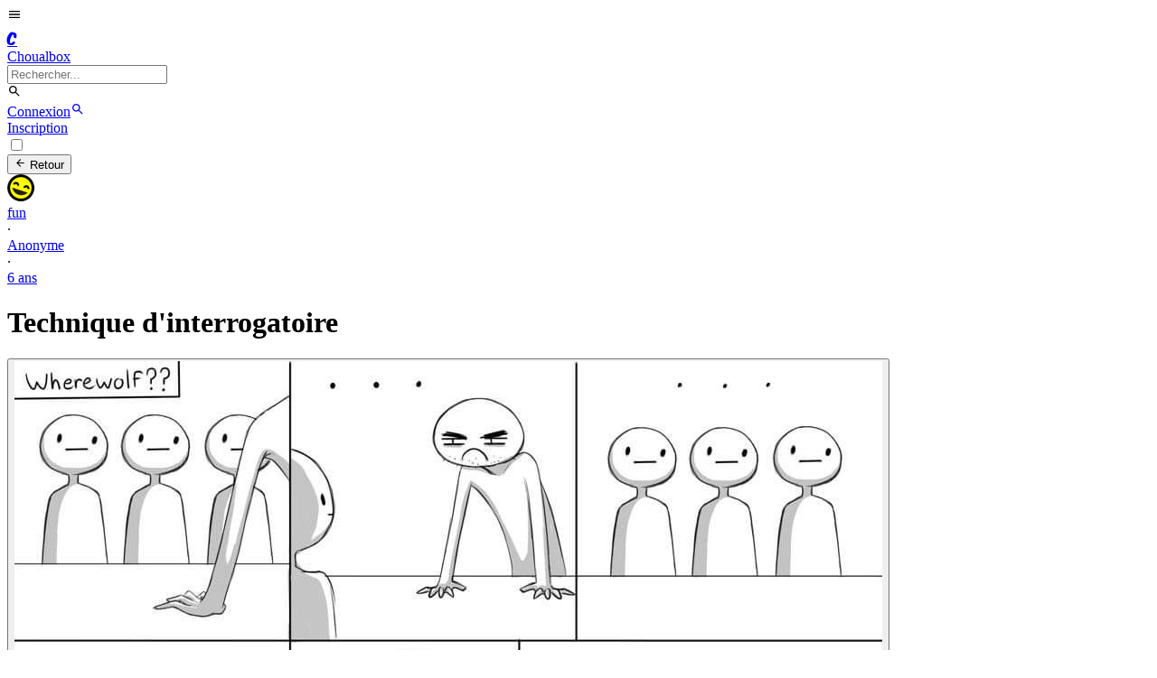

--- FILE ---
content_type: text/css; charset=UTF-8
request_url: https://choualbox.com/_next/static/chunks/0eda6bc7680a5c73.css
body_size: 23303
content:
@layer properties{@supports (((-webkit-hyphens:none)) and (not (margin-trim:inline))) or ((-moz-orient:inline) and (not (color:rgb(from red r g b)))){*,:before,:after,::backdrop{--tw-translate-x:0;--tw-translate-y:0;--tw-translate-z:0;--tw-rotate-x:initial;--tw-rotate-y:initial;--tw-rotate-z:initial;--tw-skew-x:initial;--tw-skew-y:initial;--tw-border-style:solid;--tw-gradient-position:initial;--tw-gradient-from:#0000;--tw-gradient-via:#0000;--tw-gradient-to:#0000;--tw-gradient-stops:initial;--tw-gradient-via-stops:initial;--tw-gradient-from-position:0%;--tw-gradient-via-position:50%;--tw-gradient-to-position:100%;--tw-leading:initial;--tw-font-weight:initial;--tw-tracking:initial;--tw-shadow:0 0 #0000;--tw-shadow-color:initial;--tw-shadow-alpha:100%;--tw-inset-shadow:0 0 #0000;--tw-inset-shadow-color:initial;--tw-inset-shadow-alpha:100%;--tw-ring-color:initial;--tw-ring-shadow:0 0 #0000;--tw-inset-ring-color:initial;--tw-inset-ring-shadow:0 0 #0000;--tw-ring-inset:initial;--tw-ring-offset-width:0px;--tw-ring-offset-color:#fff;--tw-ring-offset-shadow:0 0 #0000;--tw-outline-style:solid;--tw-blur:initial;--tw-brightness:initial;--tw-contrast:initial;--tw-grayscale:initial;--tw-hue-rotate:initial;--tw-invert:initial;--tw-opacity:initial;--tw-saturate:initial;--tw-sepia:initial;--tw-drop-shadow:initial;--tw-drop-shadow-color:initial;--tw-drop-shadow-alpha:100%;--tw-drop-shadow-size:initial;--tw-backdrop-blur:initial;--tw-backdrop-brightness:initial;--tw-backdrop-contrast:initial;--tw-backdrop-grayscale:initial;--tw-backdrop-hue-rotate:initial;--tw-backdrop-invert:initial;--tw-backdrop-opacity:initial;--tw-backdrop-saturate:initial;--tw-backdrop-sepia:initial;--tw-duration:initial}}}@layer theme{:root,:host{--font-sans:ui-sans-serif,system-ui,sans-serif,"Apple Color Emoji","Segoe UI Emoji","Segoe UI Symbol","Noto Color Emoji";--font-mono:ui-monospace,SFMono-Regular,Menlo,Monaco,Consolas,"Liberation Mono","Courier New",monospace;--color-red-200:oklch(88.5% .062 18.334);--color-red-400:oklch(70.4% .191 22.216);--color-red-500:oklch(63.7% .237 25.331);--color-orange-100:oklch(95.4% .038 75.164);--color-orange-400:oklch(75% .183 55.934);--color-orange-500:oklch(70.5% .213 47.604);--color-orange-900:oklch(40.8% .123 38.172);--color-yellow-100:oklch(97.3% .071 103.193);--color-yellow-300:oklch(90.5% .182 98.111);--color-yellow-400:oklch(85.2% .199 91.936);--color-yellow-900:oklch(42.1% .095 57.708);--color-green-500:oklch(72.3% .219 149.579);--color-green-600:oklch(62.7% .194 149.214);--color-green-700:oklch(52.7% .154 150.069);--color-blue-500:oklch(62.3% .214 259.815);--color-blue-800:oklch(42.4% .199 265.638);--color-purple-500:oklch(62.7% .265 303.9);--color-pink-100:oklch(94.8% .028 342.258);--color-pink-400:oklch(71.8% .202 349.761);--color-pink-500:oklch(65.6% .241 354.308);--color-pink-700:oklch(52.5% .223 3.958);--color-gray-200:oklch(92.8% .006 264.531);--color-gray-300:oklch(87.2% .01 258.338);--color-gray-500:oklch(55.1% .027 264.364);--color-gray-600:oklch(44.6% .03 256.802);--color-gray-700:oklch(37.3% .034 259.733);--color-gray-800:oklch(27.8% .033 256.848);--color-neutral-500:oklch(55.6% 0 0);--color-black:#000;--color-white:#fff;--spacing:.25rem;--container-xs:20rem;--container-sm:24rem;--container-lg:32rem;--container-2xl:42rem;--container-4xl:56rem;--container-6xl:72rem;--text-xs:.75rem;--text-xs--line-height:calc(1/.75);--text-sm:.875rem;--text-sm--line-height:calc(1.25/.875);--text-base:1rem;--text-base--line-height:calc(1.5/1);--text-lg:1.125rem;--text-lg--line-height:calc(1.75/1.125);--text-xl:1.25rem;--text-xl--line-height:calc(1.75/1.25);--text-2xl:1.5rem;--text-2xl--line-height:calc(2/1.5);--text-4xl:2.25rem;--text-4xl--line-height:calc(2.5/2.25);--text-6xl:3.75rem;--text-6xl--line-height:1;--text-8xl:6rem;--text-8xl--line-height:1;--text-9xl:8rem;--text-9xl--line-height:1;--font-weight-normal:400;--font-weight-medium:500;--font-weight-semibold:600;--font-weight-bold:700;--font-weight-extrabold:800;--leading-tight:1.25;--radius-sm:.25rem;--radius-md:.375rem;--radius-lg:.5rem;--drop-shadow-lg:0 4px 4px #00000026;--animate-spin:spin 1s linear infinite;--animate-ping:ping 1s cubic-bezier(0,0,.2,1)infinite;--animate-pulse:pulse 2s cubic-bezier(.4,0,.6,1)infinite;--blur-md:12px;--blur-2xl:40px;--aspect-video:16/9;--default-transition-duration:.15s;--default-transition-timing-function:cubic-bezier(.4,0,.2,1);--default-font-family:var(--font-sans);--default-mono-font-family:var(--font-mono);--color-op:#2d28bb;--color-op-content:#fff;--color-user:#c2320a;--color-user-content:#fff;--color-favoris:#f5c027;--color-admin:#19a874;--color-admin-content:#fff;--color-moderator:#ff6101;--color-moderator-content:#fff;--color-google:#4c82e5;--color-google-content:#fff;--spacing-18:4.5rem;--spacing-1\/2:50%;--spacing-1\/3:33.3333%;--spacing-2\/3:66.6667%;--spacing-1\/4:25%;--spacing-2\/4:50%;--spacing-3\/4:75%;--spacing-2\/5:40%;--spacing-3\/6:50%;--spacing-4\/6:66.6667%;--spacing-1\/12:8.33333%;--spacing-2\/12:16.6667%;--spacing-3\/12:25%;--spacing-4\/12:33.3333%;--spacing-7\/12:58.3333%;--spacing-9\/12:75%;--spacing-10\/12:83.3333%;--spacing-11\/12:91.6667%;--text-xxs:11px}}@layer base{*,:after,:before,::backdrop{box-sizing:border-box;border:0 solid;margin:0;padding:0}::file-selector-button{box-sizing:border-box;border:0 solid;margin:0;padding:0}html,:host{-webkit-text-size-adjust:100%;tab-size:4;line-height:1.5;font-family:var(--default-font-family,ui-sans-serif,system-ui,sans-serif,"Apple Color Emoji","Segoe UI Emoji","Segoe UI Symbol","Noto Color Emoji");font-feature-settings:var(--default-font-feature-settings,normal);font-variation-settings:var(--default-font-variation-settings,normal);-webkit-tap-highlight-color:transparent}hr{height:0;color:inherit;border-top-width:1px}abbr:where([title]){text-decoration:underline dotted}h1,h2,h3,h4,h5,h6{font-size:inherit;font-weight:inherit}a{color:inherit;-webkit-text-decoration:inherit;-webkit-text-decoration:inherit;-webkit-text-decoration:inherit;text-decoration:inherit}b,strong{font-weight:bolder}code,kbd,samp,pre{font-family:var(--default-mono-font-family,ui-monospace,SFMono-Regular,Menlo,Monaco,Consolas,"Liberation Mono","Courier New",monospace);font-feature-settings:var(--default-mono-font-feature-settings,normal);font-variation-settings:var(--default-mono-font-variation-settings,normal);font-size:1em}small{font-size:80%}sub,sup{vertical-align:baseline;font-size:75%;line-height:0;position:relative}sub{bottom:-.25em}sup{top:-.5em}table{text-indent:0;border-color:inherit;border-collapse:collapse}:-moz-focusring{outline:auto}progress{vertical-align:baseline}summary{display:list-item}ol,ul,menu{list-style:none}img,svg,video,canvas,audio,iframe,embed,object{vertical-align:middle;display:block}img,video{max-width:100%;height:auto}button,input,select,optgroup,textarea{font:inherit;font-feature-settings:inherit;font-variation-settings:inherit;letter-spacing:inherit;color:inherit;opacity:1;background-color:#0000;border-radius:0}::file-selector-button{font:inherit;font-feature-settings:inherit;font-variation-settings:inherit;letter-spacing:inherit;color:inherit;opacity:1;background-color:#0000;border-radius:0}:where(select:is([multiple],[size])) optgroup{font-weight:bolder}:where(select:is([multiple],[size])) optgroup option{padding-inline-start:20px}::file-selector-button{margin-inline-end:4px}::placeholder{opacity:1}@supports (not ((-webkit-appearance:-apple-pay-button))) or (contain-intrinsic-size:1px){::placeholder{color:currentColor}@supports (color:color-mix(in lab, red, red)){::placeholder{color:color-mix(in oklab,currentcolor 50%,transparent)}}}textarea{resize:vertical}::-webkit-search-decoration{-webkit-appearance:none}::-webkit-date-and-time-value{min-height:1lh;text-align:inherit}::-webkit-datetime-edit{display:inline-flex}::-webkit-datetime-edit-fields-wrapper{padding:0}::-webkit-datetime-edit{padding-block:0}::-webkit-datetime-edit-year-field{padding-block:0}::-webkit-datetime-edit-month-field{padding-block:0}::-webkit-datetime-edit-day-field{padding-block:0}::-webkit-datetime-edit-hour-field{padding-block:0}::-webkit-datetime-edit-minute-field{padding-block:0}::-webkit-datetime-edit-second-field{padding-block:0}::-webkit-datetime-edit-millisecond-field{padding-block:0}::-webkit-datetime-edit-meridiem-field{padding-block:0}::-webkit-calendar-picker-indicator{line-height:1}:-moz-ui-invalid{box-shadow:none}button,input:where([type=button],[type=reset],[type=submit]){appearance:button}::file-selector-button{appearance:button}::-webkit-inner-spin-button{height:auto}::-webkit-outer-spin-button{height:auto}[hidden]:where(:not([hidden=until-found])){display:none!important}*,:after,:before,::backdrop{border-color:var(--color-gray-200,currentcolor)}::file-selector-button{border-color:var(--color-gray-200,currentcolor)}:root:has(input.theme-controller[value=sunset]:checked),[data-theme=sunset]{--lightningcss-light: ;--lightningcss-dark:initial;color-scheme:dark;--color-base-100:oklch(22% .019 237.69);--color-base-200:oklch(20% .019 237.69);--color-base-300:oklch(18% .019 237.69);--color-base-content:oklch(77.383% .043 245.096);--color-primary:oklch(74.703% .158 39.947);--color-primary-content:oklch(14.94% .031 39.947);--color-secondary:oklch(72.537% .177 2.72);--color-secondary-content:oklch(14.507% .035 2.72);--color-accent:oklch(71.294% .166 299.844);--color-accent-content:oklch(14.258% .033 299.844);--color-neutral:oklch(26% .019 237.69);--color-neutral-content:oklch(70% .019 237.69);--color-info:oklch(85.559% .085 206.015);--color-info-content:oklch(17.111% .017 206.015);--color-success:oklch(85.56% .085 144.778);--color-success-content:oklch(17.112% .017 144.778);--color-warning:oklch(85.569% .084 74.427);--color-warning-content:oklch(17.113% .016 74.427);--color-error:oklch(85.511% .078 16.886);--color-error-content:oklch(17.102% .015 16.886);--radius-selector:1rem;--radius-field:.5rem;--radius-box:1rem;--size-selector:.25rem;--size-field:.25rem;--border:1px;--depth:0;--noise:0}:root{--fx-noise:url("data:image/svg+xml,%3Csvg xmlns='http://www.w3.org/2000/svg' viewBox='0 0 200 200'%3E%3Cfilter id='a'%3E%3CfeTurbulence type='fractalNoise' baseFrequency='1.34' numOctaves='4' stitchTiles='stitch'%3E%3C/feTurbulence%3E%3C/filter%3E%3Crect width='200' height='200' filter='url(%23a)' opacity='0.2'%3E%3C/rect%3E%3C/svg%3E");scrollbar-color:currentColor #0000}@supports (color:color-mix(in lab, red, red)){:root{scrollbar-color:color-mix(in oklch,currentColor 35%,#0000)#0000}}@property --radialprogress{syntax: "<percentage>"; inherits: true; initial-value: 0%;}:root:not(span){overflow:var(--page-overflow)}:root{--page-scroll-bg-on:linear-gradient(var(--root-bg),var(--root-bg))var(--root-bg)}@supports (color:color-mix(in lab, red, red)){:root{--page-scroll-bg-on:linear-gradient(var(--root-bg),var(--root-bg))color-mix(in srgb,var(--root-bg),oklch(0% 0 0) calc(var(--page-has-backdrop,0)*40%))}}:root{--page-scroll-transition-on:background-color .3s ease-out;transition:var(--page-scroll-transition);scrollbar-gutter:var(--page-scroll-gutter,unset);scrollbar-gutter:if(style(--page-has-scroll: 1): var(--page-scroll-gutter,unset); else: unset)}:root:root{background:var(--page-scroll-bg,var(--root-bg,var(--color-base-100)))}@keyframes set-page-has-scroll{0%,to{--page-has-scroll:1}}:root,[data-theme]{background-color:var(--root-bg,var(--color-base-100));color:var(--color-base-content)}:where(:root,[data-theme]){--root-bg:var(--color-base-100)}:where(:root),:root:has(input.theme-controller[value=lightChoual]:checked),[data-theme=lightChoual]{--lightningcss-light:initial;--lightningcss-dark: ;color-scheme:light;--color-base-100:oklch(98% .002 247.839);--color-base-200:oklch(96% .003 264.542);--color-base-300:oklch(92% .006 264.531);--color-base-content:oklch(21% .034 264.665);--color-primary:#0a6beb;--color-primary-content:#fff;--color-secondary:oklch(51% .262 276.966);--color-secondary-content:oklch(96% .018 272.314);--color-accent:oklch(54% .245 262.881);--color-accent-content:oklch(97% .014 254.604);--color-neutral:oklch(20% .042 265.755);--color-neutral-content:oklch(98% .003 247.858);--color-info:oklch(78% .154 211.53);--color-info-content:oklch(30% .056 229.695);--color-success:oklch(59% .145 163.225);--color-success-content:oklch(97% .021 166.113);--color-warning:oklch(82% .189 84.429);--color-warning-content:oklch(27% .077 45.635);--color-error:oklch(71% .194 13.428);--color-error-content:oklch(27% .105 12.094);--radius-selector:.5rem;--radius-field:.5rem;--radius-box:.25rem;--size-selector:.25rem;--size-field:.25rem;--border:2px;--depth:0;--noise:0}@media (prefers-color-scheme:dark){:root:not([data-theme]){--lightningcss-light: ;--lightningcss-dark:initial;color-scheme:dark;--color-base-100:oklch(0% 0 0);--color-base-200:oklch(19% 0 0);--color-base-300:oklch(22% 0 0);--color-base-content:oklch(87.609% 0 0);--color-primary:#4f98f8;--color-primary-content:#000;--color-secondary:#f7b063;--color-secondary-content:#000;--color-accent:#f76a63;--color-accent-content:#000;--color-neutral:oklch(35% 0 0);--color-neutral-content:oklch(100% 0 0);--color-info:oklch(58% .158 241.966);--color-info-content:oklch(97% .013 236.62);--color-success:oklch(60% .118 184.704);--color-success-content:oklch(98% .014 180.72);--color-warning:oklch(66% .179 58.318);--color-warning-content:oklch(98% .022 95.277);--color-error:oklch(59% .249 .584);--color-error-content:oklch(97% .014 343.198);--radius-selector:2rem;--radius-field:.5rem;--radius-box:.25rem;--size-selector:.25rem;--size-field:.25rem;--border:1px;--depth:0;--noise:1}}:root:has(input.theme-controller[value=darkChoual]:checked),[data-theme=darkChoual]{--lightningcss-light: ;--lightningcss-dark:initial;color-scheme:dark;--color-base-100:oklch(0% 0 0);--color-base-200:oklch(19% 0 0);--color-base-300:oklch(22% 0 0);--color-base-content:oklch(87.609% 0 0);--color-primary:#4f98f8;--color-primary-content:#000;--color-secondary:#f7b063;--color-secondary-content:#000;--color-accent:#f76a63;--color-accent-content:#000;--color-neutral:oklch(35% 0 0);--color-neutral-content:oklch(100% 0 0);--color-info:oklch(58% .158 241.966);--color-info-content:oklch(97% .013 236.62);--color-success:oklch(60% .118 184.704);--color-success-content:oklch(98% .014 180.72);--color-warning:oklch(66% .179 58.318);--color-warning-content:oklch(98% .022 95.277);--color-error:oklch(59% .249 .584);--color-error-content:oklch(97% .014 343.198);--radius-selector:2rem;--radius-field:.5rem;--radius-box:.25rem;--size-selector:.25rem;--size-field:.25rem;--border:1px;--depth:0;--noise:1}}@layer components;@layer utilities{@layer daisyui.l1.l2.l3{.modal{pointer-events:none;visibility:hidden;width:100%;max-width:none;height:100%;max-height:none;color:inherit;transition:visibility .3s allow-discrete,background-color .3s ease-out,opacity .1s ease-out;overscroll-behavior:contain;z-index:999;scrollbar-gutter:auto;background-color:#0000;place-items:center;margin:0;padding:0;display:grid;position:fixed;inset:0;overflow:clip}.modal::backdrop{display:none}:where(.drawer-side){overflow:hidden}.drawer-side{pointer-events:none;visibility:hidden;z-index:10;overscroll-behavior:contain;opacity:0;width:100%;transition:opacity .2s ease-out .1s allow-discrete,visibility .3s ease-out .1s allow-discrete;inset-inline-start:0;background-color:#0000;grid-template-rows:repeat(1,minmax(0,1fr));grid-template-columns:repeat(1,minmax(0,1fr));grid-row-start:1;grid-column-start:1;place-items:flex-start start;height:100dvh;display:grid;position:fixed;top:0}.drawer-side>.drawer-overlay{cursor:pointer;background-color:oklch(0% 0 0/.4);place-self:stretch stretch;position:sticky;top:0}.drawer-side>*{grid-row-start:1;grid-column-start:1}.drawer-side>:not(.drawer-overlay){will-change:transform;transition:translate .3s ease-out,width .2s ease-out;translate:-100%}[dir=rtl] :is(.drawer-side>:not(.drawer-overlay)){translate:100%}.drawer-toggle{appearance:none;opacity:0;width:0;height:0;position:fixed}:where(.drawer-toggle:checked~.drawer-side){scrollbar-color:currentColor oklch(0 0 0/calc(var(--page-has-backdrop,0)*.4))}@supports (color:color-mix(in lab, red, red)){:where(.drawer-toggle:checked~.drawer-side){scrollbar-color:color-mix(in oklch,currentColor 35%,#0000)oklch(0 0 0/calc(var(--page-has-backdrop,0)*.4))}}:where(:root:has(.drawer-toggle:checked)){--page-has-backdrop:1;--page-overflow:hidden;--page-scroll-bg:var(--page-scroll-bg-on);--page-scroll-gutter:stable;--page-scroll-transition:var(--page-scroll-transition-on);animation:forwards set-page-has-scroll;animation-timeline:scroll()}.tab{cursor:pointer;appearance:none;text-align:center;webkit-user-select:none;user-select:none;flex-wrap:wrap;justify-content:center;align-items:center;display:inline-flex;position:relative}@media (hover:hover){.tab:hover{color:var(--color-base-content)}}.tab{--tab-p:.75rem;--tab-bg:var(--color-base-100);--tab-border-color:var(--color-base-300);--tab-radius-ss:0;--tab-radius-se:0;--tab-radius-es:0;--tab-radius-ee:0;--tab-order:0;--tab-radius-min:calc(.75rem - var(--border));--tab-radius-limit:min(var(--radius-field),var(--tab-radius-min));--tab-radius-grad:#0000 calc(69% - var(--border)),var(--tab-border-color)calc(69% - var(--border) + .25px),var(--tab-border-color)69%,var(--tab-bg)calc(69% + .25px);order:var(--tab-order);height:var(--tab-height);padding-inline:var(--tab-p);border-color:#0000;font-size:.875rem}.tab:is(input[type=radio]){min-width:fit-content}.tab:is(input[type=radio]):after{--tw-content:attr(aria-label);content:var(--tw-content)}.tab:is(label){position:relative}.tab:is(label) input{cursor:pointer;appearance:none;opacity:0;position:absolute;inset:0}:is(.tab:checked,.tab:is(label:has(:checked)),.tab:is(.tab-active,[aria-selected=true],[aria-current=true],[aria-current=page]))+.tab-content{display:block}.tab:not(:checked,label:has(:checked),:hover,.tab-active,[aria-selected=true],[aria-current=true],[aria-current=page]){color:var(--color-base-content)}@supports (color:color-mix(in lab, red, red)){.tab:not(:checked,label:has(:checked),:hover,.tab-active,[aria-selected=true],[aria-current=true],[aria-current=page]){color:color-mix(in oklab,var(--color-base-content)50%,transparent)}}.tab:not(input):empty{cursor:default;flex-grow:1}.tab:focus{--tw-outline-style:none;outline-style:none}@media (forced-colors:active){.tab:focus{outline-offset:2px;outline:2px solid #0000}}.tab:focus-visible,.tab:is(label:has(:checked:focus-visible)){outline-offset:-5px;outline:2px solid}.tab[disabled]{pointer-events:none;opacity:.4}.menu{--menu-active-fg:var(--color-neutral-content);--menu-active-bg:var(--color-neutral);flex-flow:column wrap;width:fit-content;padding:.5rem;font-size:.875rem;display:flex}.menu :where(li ul){white-space:nowrap;margin-inline-start:1rem;padding-inline-start:.5rem;position:relative}.menu :where(li ul):before{background-color:var(--color-base-content);opacity:.1;width:var(--border);content:"";inset-inline-start:0;position:absolute;top:.75rem;bottom:.75rem}.menu :where(li>.menu-dropdown:not(.menu-dropdown-show)){display:none}.menu :where(li:not(.menu-title)>:not(ul,details,.menu-title,.btn)),.menu :where(li:not(.menu-title)>details>summary:not(.menu-title)){border-radius:var(--radius-field);text-align:start;text-wrap:balance;user-select:none;grid-auto-columns:minmax(auto,max-content) auto max-content;grid-auto-flow:column;align-content:flex-start;align-items:center;gap:.5rem;padding-block:.375rem;padding-inline:.75rem;transition-property:color,background-color,box-shadow;transition-duration:.2s;transition-timing-function:cubic-bezier(0,0,.2,1);display:grid}.menu :where(li>details>summary){--tw-outline-style:none;outline-style:none}@media (forced-colors:active){.menu :where(li>details>summary){outline-offset:2px;outline:2px solid #0000}}.menu :where(li>details>summary)::-webkit-details-marker{display:none}:is(.menu :where(li>details>summary),.menu :where(li>.menu-dropdown-toggle)):after{content:"";transform-origin:50%;pointer-events:none;justify-self:flex-end;width:.375rem;height:.375rem;transition-property:rotate,translate;transition-duration:.2s;display:block;translate:0 -1px;rotate:-135deg;box-shadow:inset 2px 2px}.menu details{interpolate-size:allow-keywords;overflow:hidden}.menu details::details-content{block-size:0}@media (prefers-reduced-motion:no-preference){.menu details::details-content{transition-behavior:allow-discrete;transition-property:block-size,content-visibility;transition-duration:.2s;transition-timing-function:cubic-bezier(0,0,.2,1)}}.menu details[open]::details-content{block-size:auto}.menu :where(li>details[open]>summary):after,.menu :where(li>.menu-dropdown-toggle.menu-dropdown-show):after{translate:0 1px;rotate:45deg}.menu :where(li:not(.menu-title,.disabled)>:not(ul,details,.menu-title),li:not(.menu-title,.disabled)>details>summary:not(.menu-title)):not(.menu-active,:active,.btn).menu-focus,.menu :where(li:not(.menu-title,.disabled)>:not(ul,details,.menu-title),li:not(.menu-title,.disabled)>details>summary:not(.menu-title)):not(.menu-active,:active,.btn):focus-visible{cursor:pointer;background-color:var(--color-base-content)}@supports (color:color-mix(in lab, red, red)){.menu :where(li:not(.menu-title,.disabled)>:not(ul,details,.menu-title),li:not(.menu-title,.disabled)>details>summary:not(.menu-title)):not(.menu-active,:active,.btn).menu-focus,.menu :where(li:not(.menu-title,.disabled)>:not(ul,details,.menu-title),li:not(.menu-title,.disabled)>details>summary:not(.menu-title)):not(.menu-active,:active,.btn):focus-visible{background-color:color-mix(in oklab,var(--color-base-content)10%,transparent)}}.menu :where(li:not(.menu-title,.disabled)>:not(ul,details,.menu-title),li:not(.menu-title,.disabled)>details>summary:not(.menu-title)):not(.menu-active,:active,.btn).menu-focus,.menu :where(li:not(.menu-title,.disabled)>:not(ul,details,.menu-title),li:not(.menu-title,.disabled)>details>summary:not(.menu-title)):not(.menu-active,:active,.btn):focus-visible{color:var(--color-base-content);--tw-outline-style:none;outline-style:none}@media (forced-colors:active){.menu :where(li:not(.menu-title,.disabled)>:not(ul,details,.menu-title),li:not(.menu-title,.disabled)>details>summary:not(.menu-title)):not(.menu-active,:active,.btn).menu-focus,.menu :where(li:not(.menu-title,.disabled)>:not(ul,details,.menu-title),li:not(.menu-title,.disabled)>details>summary:not(.menu-title)):not(.menu-active,:active,.btn):focus-visible{outline-offset:2px;outline:2px solid #0000}}.menu :where(li:not(.menu-title,.disabled)>:not(ul,details,.menu-title):not(.menu-active,:active,.btn):hover,li:not(.menu-title,.disabled)>details>summary:not(.menu-title):not(.menu-active,:active,.btn):hover){cursor:pointer;background-color:var(--color-base-content)}@supports (color:color-mix(in lab, red, red)){.menu :where(li:not(.menu-title,.disabled)>:not(ul,details,.menu-title):not(.menu-active,:active,.btn):hover,li:not(.menu-title,.disabled)>details>summary:not(.menu-title):not(.menu-active,:active,.btn):hover){background-color:color-mix(in oklab,var(--color-base-content)10%,transparent)}}.menu :where(li:not(.menu-title,.disabled)>:not(ul,details,.menu-title):not(.menu-active,:active,.btn):hover,li:not(.menu-title,.disabled)>details>summary:not(.menu-title):not(.menu-active,:active,.btn):hover){--tw-outline-style:none;outline-style:none}@media (forced-colors:active){.menu :where(li:not(.menu-title,.disabled)>:not(ul,details,.menu-title):not(.menu-active,:active,.btn):hover,li:not(.menu-title,.disabled)>details>summary:not(.menu-title):not(.menu-active,:active,.btn):hover){outline-offset:2px;outline:2px solid #0000}}.menu :where(li:not(.menu-title,.disabled)>:not(ul,details,.menu-title):not(.menu-active,:active,.btn):hover,li:not(.menu-title,.disabled)>details>summary:not(.menu-title):not(.menu-active,:active,.btn):hover){box-shadow:inset 0 1px oklch(0% 0 0/.01),inset 0 -1px oklch(100% 0 0/.01)}.menu :where(li:empty){background-color:var(--color-base-content);opacity:.1;height:1px;margin:.5rem 1rem}.menu :where(li){flex-flow:column wrap;flex-shrink:0;align-items:stretch;display:flex;position:relative}.menu :where(li) .badge{justify-self:flex-end}.menu :where(li)>:not(ul,.menu-title,details,.btn):active,.menu :where(li)>:not(ul,.menu-title,details,.btn).menu-active,.menu :where(li)>details>summary:active{--tw-outline-style:none;outline-style:none}@media (forced-colors:active){.menu :where(li)>:not(ul,.menu-title,details,.btn):active,.menu :where(li)>:not(ul,.menu-title,details,.btn).menu-active,.menu :where(li)>details>summary:active{outline-offset:2px;outline:2px solid #0000}}.menu :where(li)>:not(ul,.menu-title,details,.btn):active,.menu :where(li)>:not(ul,.menu-title,details,.btn).menu-active,.menu :where(li)>details>summary:active{color:var(--menu-active-fg);background-color:var(--menu-active-bg);background-size:auto,calc(var(--noise)*100%);background-image:none,var(--fx-noise)}:is(.menu :where(li)>:not(ul,.menu-title,details,.btn):active,.menu :where(li)>:not(ul,.menu-title,details,.btn).menu-active,.menu :where(li)>details>summary:active):not(:is(.menu :where(li)>:not(ul,.menu-title,details,.btn):active,.menu :where(li)>:not(ul,.menu-title,details,.btn).menu-active,.menu :where(li)>details>summary:active):active){box-shadow:0 2px calc(var(--depth)*3px)-2px var(--menu-active-bg)}.menu :where(li).menu-disabled{pointer-events:none;color:var(--color-base-content)}@supports (color:color-mix(in lab, red, red)){.menu :where(li).menu-disabled{color:color-mix(in oklab,var(--color-base-content)20%,transparent)}}.menu .dropdown:focus-within .menu-dropdown-toggle:after{translate:0 1px;rotate:45deg}.menu .dropdown-content{margin-top:.5rem;padding:.5rem}.menu .dropdown-content:before{display:none}.dropdown{position-area:var(--anchor-v,bottom)var(--anchor-h,span-right);display:inline-block;position:relative}.dropdown>:not(:has(~[class*=dropdown-content])):focus{--tw-outline-style:none;outline-style:none}@media (forced-colors:active){.dropdown>:not(:has(~[class*=dropdown-content])):focus{outline-offset:2px;outline:2px solid #0000}}.dropdown .dropdown-content{position:absolute}.dropdown.dropdown-close .dropdown-content,.dropdown:not(details,.dropdown-open,.dropdown-hover:hover,:focus-within) .dropdown-content,.dropdown.dropdown-hover:not(:hover) [tabindex]:first-child:focus:not(:focus-visible)~.dropdown-content{transform-origin:top;opacity:0;display:none;scale:95%}.dropdown[popover],.dropdown .dropdown-content{z-index:999}@media (prefers-reduced-motion:no-preference){.dropdown[popover],.dropdown .dropdown-content{transition-behavior:allow-discrete;transition-property:opacity,scale,display;transition-duration:.2s;transition-timing-function:cubic-bezier(.4,0,.2,1);animation:.2s dropdown}}@starting-style{.dropdown[popover],.dropdown .dropdown-content{opacity:0;scale:95%}}:is(.dropdown:not(.dropdown-close).dropdown-open,.dropdown:not(.dropdown-close):not(.dropdown-hover):focus,.dropdown:not(.dropdown-close):focus-within)>[tabindex]:first-child{pointer-events:none}:is(.dropdown:not(.dropdown-close).dropdown-open,.dropdown:not(.dropdown-close):not(.dropdown-hover):focus,.dropdown:not(.dropdown-close):focus-within) .dropdown-content,.dropdown:not(.dropdown-close).dropdown-hover:hover .dropdown-content{opacity:1;scale:100%}.dropdown:is(details) summary::-webkit-details-marker{display:none}.dropdown:where([popover]){background:0 0}.dropdown[popover]{color:inherit;position:fixed}@supports not (position-area:bottom){.dropdown[popover]{margin:auto}.dropdown[popover].dropdown-close{transform-origin:top;opacity:0;display:none;scale:95%}.dropdown[popover].dropdown-open:not(:popover-open){transform-origin:top;opacity:0;display:none;scale:95%}.dropdown[popover]::backdrop{background-color:oklab(0% none none/.3)}}:is(.dropdown[popover].dropdown-close,.dropdown[popover]:not(.dropdown-open,:popover-open)){transform-origin:top;opacity:0;display:none;scale:95%}:where(.btn){width:unset}.btn{cursor:pointer;text-align:center;vertical-align:middle;outline-offset:2px;webkit-user-select:none;user-select:none;padding-inline:var(--btn-p);color:var(--btn-fg);--tw-prose-links:var(--btn-fg);height:var(--size);font-size:var(--fontsize,.875rem);outline-color:var(--btn-color,var(--color-base-content));background-color:var(--btn-bg);background-size:auto,calc(var(--noise)*100%);background-image:none,var(--btn-noise);border-width:var(--border);border-style:solid;border-color:var(--btn-border);text-shadow:0 .5px oklch(100% 0 0/calc(var(--depth)*.15));touch-action:manipulation;box-shadow:0 .5px 0 .5px oklch(100% 0 0/calc(var(--depth)*6%))inset,var(--btn-shadow);--size:calc(var(--size-field,.25rem)*10);--btn-bg:var(--btn-color,var(--color-base-200));--btn-fg:var(--color-base-content);--btn-p:1rem;--btn-border:var(--btn-bg);border-start-start-radius:var(--join-ss,var(--radius-field));border-start-end-radius:var(--join-se,var(--radius-field));border-end-end-radius:var(--join-ee,var(--radius-field));border-end-start-radius:var(--join-es,var(--radius-field));flex-wrap:nowrap;flex-shrink:0;justify-content:center;align-items:center;gap:.375rem;font-weight:600;transition-property:color,background-color,border-color,box-shadow;transition-duration:.2s;transition-timing-function:cubic-bezier(0,0,.2,1);display:inline-flex}@supports (color:color-mix(in lab, red, red)){.btn{--btn-border:color-mix(in oklab,var(--btn-bg),#000 calc(var(--depth)*5%))}}.btn{--btn-shadow:0 3px 2px -2px var(--btn-bg),0 4px 3px -2px var(--btn-bg)}@supports (color:color-mix(in lab, red, red)){.btn{--btn-shadow:0 3px 2px -2px color-mix(in oklab,var(--btn-bg)calc(var(--depth)*30%),#0000),0 4px 3px -2px color-mix(in oklab,var(--btn-bg)calc(var(--depth)*30%),#0000)}}.btn{--btn-noise:var(--fx-noise)}@media (hover:hover){.btn:hover{--btn-bg:var(--btn-color,var(--color-base-200))}@supports (color:color-mix(in lab, red, red)){.btn:hover{--btn-bg:color-mix(in oklab,var(--btn-color,var(--color-base-200)),#000 7%)}}}.btn:focus-visible,.btn:has(:focus-visible){isolation:isolate;outline-width:2px;outline-style:solid}.btn:active:not(.btn-active){--btn-bg:var(--btn-color,var(--color-base-200));translate:0 .5px}@supports (color:color-mix(in lab, red, red)){.btn:active:not(.btn-active){--btn-bg:color-mix(in oklab,var(--btn-color,var(--color-base-200)),#000 5%)}}.btn:active:not(.btn-active){--btn-border:var(--btn-color,var(--color-base-200))}@supports (color:color-mix(in lab, red, red)){.btn:active:not(.btn-active){--btn-border:color-mix(in oklab,var(--btn-color,var(--color-base-200)),#000 7%)}}.btn:active:not(.btn-active){--btn-shadow:0 0 0 0 oklch(0% 0 0/0),0 0 0 0 oklch(0% 0 0/0)}.btn:is(input[type=checkbox],input[type=radio]){appearance:none}.btn:is(input[type=checkbox],input[type=radio])[aria-label]:after{--tw-content:attr(aria-label);content:var(--tw-content)}.btn:where(input:checked:not(.filter .btn)){--btn-color:var(--color-primary);--btn-fg:var(--color-primary-content);isolation:isolate}.\!loading{pointer-events:none!important;aspect-ratio:1!important;vertical-align:middle!important;width:calc(var(--size-selector,.25rem)*6)!important;background-color:currentColor!important;display:inline-block!important;-webkit-mask-image:url("data:image/svg+xml,%3Csvg width='24' height='24' stroke='black' viewBox='0 0 24 24' xmlns='http://www.w3.org/2000/svg'%3E%3Cg transform-origin='center'%3E%3Ccircle cx='12' cy='12' r='9.5' fill='none' stroke-width='3' stroke-linecap='round'%3E%3CanimateTransform attributeName='transform' type='rotate' from='0 12 12' to='360 12 12' dur='2s' repeatCount='indefinite'/%3E%3Canimate attributeName='stroke-dasharray' values='0,150;42,150;42,150' keyTimes='0;0.475;1' dur='1.5s' repeatCount='indefinite'/%3E%3Canimate attributeName='stroke-dashoffset' values='0;-16;-59' keyTimes='0;0.475;1' dur='1.5s' repeatCount='indefinite'/%3E%3C/circle%3E%3C/g%3E%3C/svg%3E")!important;mask-image:url("data:image/svg+xml,%3Csvg width='24' height='24' stroke='black' viewBox='0 0 24 24' xmlns='http://www.w3.org/2000/svg'%3E%3Cg transform-origin='center'%3E%3Ccircle cx='12' cy='12' r='9.5' fill='none' stroke-width='3' stroke-linecap='round'%3E%3CanimateTransform attributeName='transform' type='rotate' from='0 12 12' to='360 12 12' dur='2s' repeatCount='indefinite'/%3E%3Canimate attributeName='stroke-dasharray' values='0,150;42,150;42,150' keyTimes='0;0.475;1' dur='1.5s' repeatCount='indefinite'/%3E%3Canimate attributeName='stroke-dashoffset' values='0;-16;-59' keyTimes='0;0.475;1' dur='1.5s' repeatCount='indefinite'/%3E%3C/circle%3E%3C/g%3E%3C/svg%3E")!important;-webkit-mask-position:50%!important;mask-position:50%!important;-webkit-mask-size:100%!important;mask-size:100%!important;-webkit-mask-repeat:no-repeat!important;mask-repeat:no-repeat!important}.loading{pointer-events:none;aspect-ratio:1;vertical-align:middle;width:calc(var(--size-selector,.25rem)*6);background-color:currentColor;display:inline-block;-webkit-mask-image:url("data:image/svg+xml,%3Csvg width='24' height='24' stroke='black' viewBox='0 0 24 24' xmlns='http://www.w3.org/2000/svg'%3E%3Cg transform-origin='center'%3E%3Ccircle cx='12' cy='12' r='9.5' fill='none' stroke-width='3' stroke-linecap='round'%3E%3CanimateTransform attributeName='transform' type='rotate' from='0 12 12' to='360 12 12' dur='2s' repeatCount='indefinite'/%3E%3Canimate attributeName='stroke-dasharray' values='0,150;42,150;42,150' keyTimes='0;0.475;1' dur='1.5s' repeatCount='indefinite'/%3E%3Canimate attributeName='stroke-dashoffset' values='0;-16;-59' keyTimes='0;0.475;1' dur='1.5s' repeatCount='indefinite'/%3E%3C/circle%3E%3C/g%3E%3C/svg%3E");mask-image:url("data:image/svg+xml,%3Csvg width='24' height='24' stroke='black' viewBox='0 0 24 24' xmlns='http://www.w3.org/2000/svg'%3E%3Cg transform-origin='center'%3E%3Ccircle cx='12' cy='12' r='9.5' fill='none' stroke-width='3' stroke-linecap='round'%3E%3CanimateTransform attributeName='transform' type='rotate' from='0 12 12' to='360 12 12' dur='2s' repeatCount='indefinite'/%3E%3Canimate attributeName='stroke-dasharray' values='0,150;42,150;42,150' keyTimes='0;0.475;1' dur='1.5s' repeatCount='indefinite'/%3E%3Canimate attributeName='stroke-dashoffset' values='0;-16;-59' keyTimes='0;0.475;1' dur='1.5s' repeatCount='indefinite'/%3E%3C/circle%3E%3C/g%3E%3C/svg%3E");-webkit-mask-position:50%;mask-position:50%;-webkit-mask-size:100%;mask-size:100%;-webkit-mask-repeat:no-repeat;mask-repeat:no-repeat}.countdown{display:inline-flex}.countdown>*{visibility:hidden;--value-v:calc(mod(max(0,var(--value)),1000));--value-hundreds:calc(round(to-zero,var(--value-v)/100,1));--value-tens:calc(round(to-zero,mod(var(--value-v),100)/10,1));--value-ones:calc(mod(var(--value-v),100));--show-hundreds:clamp(clamp(0,var(--digits,1) - 2,1),var(--value-hundreds),1);--show-tens:clamp(clamp(0,var(--digits,1) - 1,1),var(--value-tens) + var(--show-hundreds),1);--first-digits:calc(round(to-zero,var(--value-v)/10,1));height:1em;width:calc(1ch + var(--show-tens)*1ch + var(--show-hundreds)*1ch);direction:ltr;transition:width .4s ease-out .2s;display:inline-block;position:relative;overflow-y:clip}.countdown>:before,.countdown>:after{visibility:visible;--tw-content:"00\a 01\a 02\a 03\a 04\a 05\a 06\a 07\a 08\a 09\a 10\a 11\a 12\a 13\a 14\a 15\a 16\a 17\a 18\a 19\a 20\a 21\a 22\a 23\a 24\a 25\a 26\a 27\a 28\a 29\a 30\a 31\a 32\a 33\a 34\a 35\a 36\a 37\a 38\a 39\a 40\a 41\a 42\a 43\a 44\a 45\a 46\a 47\a 48\a 49\a 50\a 51\a 52\a 53\a 54\a 55\a 56\a 57\a 58\a 59\a 60\a 61\a 62\a 63\a 64\a 65\a 66\a 67\a 68\a 69\a 70\a 71\a 72\a 73\a 74\a 75\a 76\a 77\a 78\a 79\a 80\a 81\a 82\a 83\a 84\a 85\a 86\a 87\a 88\a 89\a 90\a 91\a 92\a 93\a 94\a 95\a 96\a 97\a 98\a 99\a ";content:var(--tw-content);font-variant-numeric:tabular-nums;white-space:pre;text-align:end;direction:rtl;transition:all 1s cubic-bezier(1,0,0,1),width .2s ease-out .2s,opacity .2s ease-out .2s;position:absolute;overflow-x:clip}.countdown>:before{width:calc(1ch + var(--show-hundreds)*1ch);top:calc(var(--first-digits)*-1em);opacity:var(--show-tens);inset-inline-end:0}.countdown>:after{width:1ch;top:calc(var(--value-ones)*-1em);inset-inline-start:0}.collapse{border-radius:var(--radius-box,1rem);isolation:isolate;grid-template-rows:max-content 0fr;grid-template-columns:minmax(0,1fr);width:100%;display:grid;position:relative;overflow:hidden}@media (prefers-reduced-motion:no-preference){.collapse{transition:grid-template-rows .2s}}.collapse>input:is([type=checkbox],[type=radio]){appearance:none;opacity:0;z-index:1;grid-row-start:1;grid-column-start:1;width:100%;min-height:1lh;padding:1rem;padding-inline-end:3rem;transition:background-color .2s ease-out}.collapse:is([open],[tabindex]:focus:not(.collapse-close),[tabindex]:focus-within:not(.collapse-close)),.collapse:not(.collapse-close):has(>input:is([type=checkbox],[type=radio]):checked){grid-template-rows:max-content 1fr}.collapse:is([open],[tabindex]:focus:not(.collapse-close),[tabindex]:focus-within:not(.collapse-close))>.collapse-content,.collapse:not(.collapse-close)>:where(input:is([type=checkbox],[type=radio]):checked~.collapse-content){content-visibility:visible;min-height:fit-content}@supports not (content-visibility:visible){.collapse:is([open],[tabindex]:focus:not(.collapse-close),[tabindex]:focus-within:not(.collapse-close))>.collapse-content,.collapse:not(.collapse-close)>:where(input:is([type=checkbox],[type=radio]):checked~.collapse-content){visibility:visible}}.collapse:focus-visible,.collapse:has(>input:is([type=checkbox],[type=radio]):focus-visible),.collapse:has(summary:focus-visible){outline-color:var(--color-base-content);outline-offset:2px;outline-width:2px;outline-style:solid}.collapse:not(.collapse-close)>input[type=checkbox],.collapse:not(.collapse-close)>input[type=radio]:not(:checked),.collapse:not(.collapse-close)>.collapse-title{cursor:pointer}:is(.collapse[tabindex]:focus:not(.collapse-close,.collapse[open]),.collapse[tabindex]:focus-within:not(.collapse-close,.collapse[open]))>.collapse-title{cursor:unset}.collapse:is([open],[tabindex]:focus:not(.collapse-close),[tabindex]:focus-within:not(.collapse-close))>:where(.collapse-content),.collapse:not(.collapse-close)>:where(input:is([type=checkbox],[type=radio]):checked~.collapse-content){padding-bottom:1rem}.collapse:is(details){width:100%}@media (prefers-reduced-motion:no-preference){.collapse:is(details)::details-content{transition:content-visibility .2s allow-discrete,visibility .2s allow-discrete,padding .2s ease-out,background-color .2s ease-out,height .2s;interpolate-size:allow-keywords;height:0}.collapse:is(details):where([open])::details-content{height:auto}}.collapse:is(details) summary{display:block;position:relative}.collapse:is(details) summary::-webkit-details-marker{display:none}.collapse:is(details)>.collapse-content{content-visibility:visible}.collapse:is(details) summary{outline:none}.collapse-content{content-visibility:hidden;min-height:0;cursor:unset;grid-row-start:2;grid-column-start:1;padding-left:1rem;padding-right:1rem}@supports not (content-visibility:hidden){.collapse-content{visibility:hidden}}@media (prefers-reduced-motion:no-preference){.collapse-content{transition:content-visibility .2s allow-discrete,visibility .2s allow-discrete,padding .2s ease-out,background-color .2s ease-out}}.list{flex-direction:column;font-size:.875rem;display:flex}.list .list-row{--list-grid-cols:minmax(0,auto)1fr;border-radius:var(--radius-box);word-break:break-word;grid-auto-flow:column;grid-template-columns:var(--list-grid-cols);gap:1rem;padding:1rem;display:grid;position:relative}:is(.list>:not(:last-child).list-row,.list>:not(:last-child) .list-row):after{content:"";border-bottom:var(--border)solid;inset-inline:var(--radius-box);border-color:var(--color-base-content);position:absolute;bottom:0}@supports (color:color-mix(in lab, red, red)){:is(.list>:not(:last-child).list-row,.list>:not(:last-child) .list-row):after{border-color:color-mix(in oklab,var(--color-base-content)5%,transparent)}}.toast{translate:var(--toast-x,0)var(--toast-y,0);inset-inline:auto 1rem;background-color:#0000;flex-direction:column;gap:.5rem;width:max-content;max-width:calc(100vw - 2rem);display:flex;position:fixed;top:auto;bottom:1rem}@media (prefers-reduced-motion:no-preference){.toast>*{animation:.25s ease-out toast}}.toggle{border:var(--border)solid currentColor;color:var(--input-color);cursor:pointer;appearance:none;vertical-align:middle;webkit-user-select:none;user-select:none;--radius-selector-max:calc(var(--radius-selector) + var(--radius-selector) + var(--radius-selector));border-radius:calc(var(--radius-selector) + min(var(--toggle-p),var(--radius-selector-max)) + min(var(--border),var(--radius-selector-max)));padding:var(--toggle-p);flex-shrink:0;grid-template-columns:0fr 1fr 1fr;place-content:center;display:inline-grid;position:relative;box-shadow:inset 0 1px}@supports (color:color-mix(in lab, red, red)){.toggle{box-shadow:0 1px color-mix(in oklab,currentColor calc(var(--depth)*10%),#0000)inset}}.toggle{--input-color:var(--color-base-content);transition:color .3s,grid-template-columns .2s}@supports (color:color-mix(in lab, red, red)){.toggle{--input-color:color-mix(in oklab,var(--color-base-content)50%,#0000)}}.toggle{--toggle-p:calc(var(--size)*.125);--size:calc(var(--size-selector,.25rem)*6);width:calc((var(--size)*2) - (var(--border) + var(--toggle-p))*2);height:var(--size)}.toggle>*{z-index:1;cursor:pointer;appearance:none;background-color:#0000;border:none;grid-column:2/span 1;grid-row-start:1;height:100%;padding:.125rem;transition:opacity .2s,rotate .4s}.toggle>:focus{--tw-outline-style:none;outline-style:none}@media (forced-colors:active){.toggle>:focus{outline-offset:2px;outline:2px solid #0000}}.toggle>:nth-child(2){color:var(--color-base-100);rotate:none}.toggle>:nth-child(3){color:var(--color-base-100);opacity:0;rotate:-15deg}.toggle:has(:checked)>:nth-child(2){opacity:0;rotate:15deg}.toggle:has(:checked)>:nth-child(3){opacity:1;rotate:none}.toggle:before{aspect-ratio:1;border-radius:var(--radius-selector);--tw-content:"";content:var(--tw-content);height:100%;box-shadow:0 -1px oklch(0% 0 0/calc(var(--depth)*.1))inset,0 8px 0 -4px oklch(100% 0 0/calc(var(--depth)*.1))inset,0 1px currentColor;background-color:currentColor;grid-row-start:1;grid-column-start:2;transition:background-color .1s,translate .2s,inset-inline-start .2s;position:relative;inset-inline-start:0;translate:0}@supports (color:color-mix(in lab, red, red)){.toggle:before{box-shadow:0 -1px oklch(0% 0 0/calc(var(--depth)*.1))inset,0 8px 0 -4px oklch(100% 0 0/calc(var(--depth)*.1))inset,0 1px color-mix(in oklab,currentColor calc(var(--depth)*10%),#0000)}}.toggle:before{background-size:auto,calc(var(--noise)*100%);background-image:none,var(--fx-noise)}@media (forced-colors:active){.toggle:before{outline-style:var(--tw-outline-style);outline-offset:calc(1px*-1);outline-width:1px}}@media print{.toggle:before{outline-offset:-1rem;outline:.25rem solid}}.toggle:focus-visible,.toggle:has(:focus-visible){outline-offset:2px;outline:2px solid}.toggle:checked,.toggle[aria-checked=true],.toggle:has(>input:checked){background-color:var(--color-base-100);--input-color:var(--color-base-content);grid-template-columns:1fr 1fr 0fr}:is(.toggle:checked,.toggle[aria-checked=true],.toggle:has(>input:checked)):before{background-color:currentColor}@starting-style{:is(.toggle:checked,.toggle[aria-checked=true],.toggle:has(>input:checked)):before{opacity:0}}.toggle:indeterminate{grid-template-columns:.5fr 1fr .5fr}.toggle:disabled{cursor:not-allowed;opacity:.3}.toggle:disabled:before{border:var(--border)solid currentColor;background-color:#0000}.input{cursor:text;border:var(--border)solid #0000;appearance:none;background-color:var(--color-base-100);vertical-align:middle;white-space:nowrap;width:clamp(3rem,20rem,100%);height:var(--size);font-size:max(var(--font-size,.875rem),.875rem);touch-action:manipulation;border-color:var(--input-color);box-shadow:0 1px var(--input-color)inset,0 -1px oklch(100% 0 0/calc(var(--depth)*.1))inset;border-start-start-radius:var(--join-ss,var(--radius-field));border-start-end-radius:var(--join-se,var(--radius-field));border-end-end-radius:var(--join-ee,var(--radius-field));border-end-start-radius:var(--join-es,var(--radius-field));flex-shrink:1;align-items:center;gap:.5rem;padding-inline:.75rem;display:inline-flex;position:relative}@supports (color:color-mix(in lab, red, red)){.input{box-shadow:0 1px color-mix(in oklab,var(--input-color)calc(var(--depth)*10%),#0000)inset,0 -1px oklch(100% 0 0/calc(var(--depth)*.1))inset}}.input{--size:calc(var(--size-field,.25rem)*10);--input-color:var(--color-base-content)}@supports (color:color-mix(in lab, red, red)){.input{--input-color:color-mix(in oklab,var(--color-base-content)20%,#0000)}}.input:where(input){display:inline-flex}.input :where(input){appearance:none;background-color:#0000;border:none;width:100%;height:100%;display:inline-flex}.input :where(input):focus,.input :where(input):focus-within{--tw-outline-style:none;outline-style:none}@media (forced-colors:active){.input :where(input):focus,.input :where(input):focus-within{outline-offset:2px;outline:2px solid #0000}}.input :where(input[type=url]),.input :where(input[type=email]){direction:ltr}.input :where(input[type=date]){display:inline-flex}.input:focus,.input:focus-within{--input-color:var(--color-base-content);box-shadow:0 1px var(--input-color)}@supports (color:color-mix(in lab, red, red)){.input:focus,.input:focus-within{box-shadow:0 1px color-mix(in oklab,var(--input-color)calc(var(--depth)*10%),#0000)}}.input:focus,.input:focus-within{outline:2px solid var(--input-color);outline-offset:2px;isolation:isolate;z-index:1}@media (pointer:coarse){@supports (-webkit-touch-callout:none){.input:focus,.input:focus-within{--font-size:1rem}}}.input:has(>input[disabled]),.input:is(:disabled,[disabled]),fieldset:disabled .input{cursor:not-allowed;border-color:var(--color-base-200);background-color:var(--color-base-200);color:var(--color-base-content)}@supports (color:color-mix(in lab, red, red)){.input:has(>input[disabled]),.input:is(:disabled,[disabled]),fieldset:disabled .input{color:color-mix(in oklab,var(--color-base-content)40%,transparent)}}:is(.input:has(>input[disabled]),.input:is(:disabled,[disabled]),fieldset:disabled .input)::placeholder{color:var(--color-base-content)}@supports (color:color-mix(in lab, red, red)){:is(.input:has(>input[disabled]),.input:is(:disabled,[disabled]),fieldset:disabled .input)::placeholder{color:color-mix(in oklab,var(--color-base-content)20%,transparent)}}.input:has(>input[disabled]),.input:is(:disabled,[disabled]),fieldset:disabled .input{box-shadow:none}.input:has(>input[disabled])>input[disabled]{cursor:not-allowed}.input::-webkit-date-and-time-value{text-align:inherit}.input[type=number]::-webkit-inner-spin-button{margin-block:-.75rem;margin-inline-end:-.75rem}.input::-webkit-calendar-picker-indicator{position:absolute;inset-inline-end:.75em}.input:has(>input[type=date]) :where(input[type=date]){webkit-appearance:none;appearance:none;display:inline-flex}.input:has(>input[type=date]) input[type=date]::-webkit-calendar-picker-indicator{cursor:pointer;width:1em;height:1em;position:absolute;inset-inline-end:.75em}.indicator{width:max-content;display:inline-flex;position:relative}.indicator :where(.indicator-item){z-index:1;white-space:nowrap;top:var(--indicator-t,0);bottom:var(--indicator-b,auto);left:var(--indicator-s,auto);right:var(--indicator-e,0);translate:var(--indicator-x,50%)var(--indicator-y,-50%);position:absolute}.range{appearance:none;webkit-appearance:none;--range-thumb:var(--color-base-100);--range-thumb-size:calc(var(--size-selector,.25rem)*6);--range-progress:currentColor;--range-fill:1;--range-p:.25rem;--range-bg:currentColor}@supports (color:color-mix(in lab, red, red)){.range{--range-bg:color-mix(in oklab,currentColor 10%,#0000)}}.range{cursor:pointer;vertical-align:middle;--radius-selector-max:calc(var(--radius-selector) + var(--radius-selector) + var(--radius-selector));border-radius:calc(var(--radius-selector) + min(var(--range-p),var(--radius-selector-max)));width:clamp(3rem,20rem,100%);height:var(--range-thumb-size);background-color:#0000;border:none;overflow:hidden}[dir=rtl] .range{--range-dir:-1}.range:focus{outline:none}.range:focus-visible{outline-offset:2px;outline:2px solid}.range::-webkit-slider-runnable-track{background-color:var(--range-bg);border-radius:var(--radius-selector);width:100%;height:calc(var(--range-thumb-size)*.5)}@media (forced-colors:active){.range::-webkit-slider-runnable-track{border:1px solid}.range::-moz-range-track{border:1px solid}}.range::-webkit-slider-thumb{box-sizing:border-box;border-radius:calc(var(--radius-selector) + min(var(--range-p),var(--radius-selector-max)));background-color:var(--range-thumb);height:var(--range-thumb-size);width:var(--range-thumb-size);border:var(--range-p)solid;appearance:none;webkit-appearance:none;color:var(--range-progress);box-shadow:0 -1px oklch(0% 0 0/calc(var(--depth)*.1))inset,0 8px 0 -4px oklch(100% 0 0/calc(var(--depth)*.1))inset,0 1px currentColor,0 0 0 2rem var(--range-thumb)inset,calc((var(--range-dir,1)*-100rem) - (var(--range-dir,1)*var(--range-thumb-size)/2))0 0 calc(100rem*var(--range-fill));position:relative;top:50%;transform:translateY(-50%)}@supports (color:color-mix(in lab, red, red)){.range::-webkit-slider-thumb{box-shadow:0 -1px oklch(0% 0 0/calc(var(--depth)*.1))inset,0 8px 0 -4px oklch(100% 0 0/calc(var(--depth)*.1))inset,0 1px color-mix(in oklab,currentColor calc(var(--depth)*10%),#0000),0 0 0 2rem var(--range-thumb)inset,calc((var(--range-dir,1)*-100rem) - (var(--range-dir,1)*var(--range-thumb-size)/2))0 0 calc(100rem*var(--range-fill))}}.range::-moz-range-track{background-color:var(--range-bg);border-radius:var(--radius-selector);width:100%;height:calc(var(--range-thumb-size)*.5)}.range::-moz-range-thumb{box-sizing:border-box;border-radius:calc(var(--radius-selector) + min(var(--range-p),var(--radius-selector-max)));height:var(--range-thumb-size);width:var(--range-thumb-size);border:var(--range-p)solid;color:var(--range-progress);box-shadow:0 -1px oklch(0% 0 0/calc(var(--depth)*.1))inset,0 8px 0 -4px oklch(100% 0 0/calc(var(--depth)*.1))inset,0 1px currentColor,0 0 0 2rem var(--range-thumb)inset,calc((var(--range-dir,1)*-100rem) - (var(--range-dir,1)*var(--range-thumb-size)/2))0 0 calc(100rem*var(--range-fill));background-color:currentColor;position:relative;top:50%}@supports (color:color-mix(in lab, red, red)){.range::-moz-range-thumb{box-shadow:0 -1px oklch(0% 0 0/calc(var(--depth)*.1))inset,0 8px 0 -4px oklch(100% 0 0/calc(var(--depth)*.1))inset,0 1px color-mix(in oklab,currentColor calc(var(--depth)*10%),#0000),0 0 0 2rem var(--range-thumb)inset,calc((var(--range-dir,1)*-100rem) - (var(--range-dir,1)*var(--range-thumb-size)/2))0 0 calc(100rem*var(--range-fill))}}.range:disabled{cursor:not-allowed;opacity:.3}.chat-bubble{border-radius:var(--radius-field);background-color:var(--color-base-300);width:fit-content;color:var(--color-base-content);grid-row-end:3;min-width:2.5rem;max-width:90%;min-height:2rem;padding-block:.5rem;padding-inline:1rem;display:block;position:relative}.chat-bubble:before{background-color:inherit;content:"";width:.75rem;height:.75rem;-webkit-mask-repeat:no-repeat;mask-repeat:no-repeat;-webkit-mask-image:var(--mask-chat);-webkit-mask-image:var(--mask-chat);-webkit-mask-image:var(--mask-chat);mask-image:var(--mask-chat);position:absolute;bottom:0;-webkit-mask-position:0 -1px;mask-position:0 -1px;-webkit-mask-size:.8125rem;mask-size:.8125rem}.select{border:var(--border)solid #0000;appearance:none;background-color:var(--color-base-100);vertical-align:middle;width:clamp(3rem,20rem,100%);height:var(--size);touch-action:manipulation;white-space:nowrap;text-overflow:ellipsis;box-shadow:0 1px var(--input-color)inset,0 -1px oklch(100% 0 0/calc(var(--depth)*.1))inset;background-image:linear-gradient(45deg,#0000 50%,currentColor 50%),linear-gradient(135deg,currentColor 50%,#0000 50%);background-position:calc(100% - 20px) calc(1px + 50%),calc(100% - 16.1px) calc(1px + 50%);background-repeat:no-repeat;background-size:4px 4px,4px 4px;border-start-start-radius:var(--join-ss,var(--radius-field));border-start-end-radius:var(--join-se,var(--radius-field));border-end-end-radius:var(--join-ee,var(--radius-field));border-end-start-radius:var(--join-es,var(--radius-field));flex-shrink:1;align-items:center;gap:.375rem;padding-inline:.75rem 1.75rem;font-size:.875rem;display:inline-flex;position:relative;overflow:hidden}@supports (color:color-mix(in lab, red, red)){.select{box-shadow:0 1px color-mix(in oklab,var(--input-color)calc(var(--depth)*10%),#0000)inset,0 -1px oklch(100% 0 0/calc(var(--depth)*.1))inset}}.select{border-color:var(--input-color);--input-color:var(--color-base-content)}@supports (color:color-mix(in lab, red, red)){.select{--input-color:color-mix(in oklab,var(--color-base-content)20%,#0000)}}.select{--size:calc(var(--size-field,.25rem)*10)}[dir=rtl] .select{background-position:12px calc(1px + 50%),16px calc(1px + 50%)}[dir=rtl] .select::picker(select){translate:.5rem}[dir=rtl] .select select::picker(select){translate:.5rem}.select[multiple]{background-image:none;height:auto;padding-block:.75rem;padding-inline-end:.75rem;overflow:auto}.select select{appearance:none;width:calc(100% + 2.75rem);height:calc(100% - calc(var(--border)*2));background:inherit;border-radius:inherit;border-style:none;align-items:center;margin-inline:-.75rem -1.75rem;padding-inline:.75rem 1.75rem}.select select:focus,.select select:focus-within{--tw-outline-style:none;outline-style:none}@media (forced-colors:active){.select select:focus,.select select:focus-within{outline-offset:2px;outline:2px solid #0000}}.select select:not(:last-child){background-image:none;margin-inline-end:-1.375rem}.select:focus,.select:focus-within{--input-color:var(--color-base-content);box-shadow:0 1px var(--input-color)}@supports (color:color-mix(in lab, red, red)){.select:focus,.select:focus-within{box-shadow:0 1px color-mix(in oklab,var(--input-color)calc(var(--depth)*10%),#0000)}}.select:focus,.select:focus-within{outline:2px solid var(--input-color);outline-offset:2px;isolation:isolate;z-index:1}.select:has(>select[disabled]),.select:is(:disabled,[disabled]),fieldset:disabled .select{cursor:not-allowed;border-color:var(--color-base-200);background-color:var(--color-base-200);color:var(--color-base-content)}@supports (color:color-mix(in lab, red, red)){.select:has(>select[disabled]),.select:is(:disabled,[disabled]),fieldset:disabled .select{color:color-mix(in oklab,var(--color-base-content)40%,transparent)}}:is(.select:has(>select[disabled]),.select:is(:disabled,[disabled]),fieldset:disabled .select)::placeholder{color:var(--color-base-content)}@supports (color:color-mix(in lab, red, red)){:is(.select:has(>select[disabled]),.select:is(:disabled,[disabled]),fieldset:disabled .select)::placeholder{color:color-mix(in oklab,var(--color-base-content)20%,transparent)}}.select:has(>select[disabled])>select[disabled]{cursor:not-allowed}@supports (appearance:base-select){.select,.select select{appearance:base-select}:is(.select,.select select)::picker(select){appearance:base-select}}:is(.select,.select select)::picker(select){color:inherit;border:var(--border)solid var(--color-base-200);border-radius:var(--radius-box);background-color:inherit;max-height:min(24rem,70dvh);box-shadow:0 2px calc(var(--depth)*3px)-2px oklch(0% 0 0/.2);box-shadow:0 20px 25px -5px rgb(0 0 0/calc(var(--depth)*.1)),0 8px 10px -6px rgb(0 0 0/calc(var(--depth)*.1));margin-block:.5rem;margin-inline:.5rem;padding:.5rem;translate:-.5rem}:is(.select,.select select)::picker-icon{display:none}:is(.select,.select select) optgroup{padding-top:.5em}:is(.select,.select select) optgroup option:first-child{margin-top:.5em}:is(.select,.select select) option{border-radius:var(--radius-field);white-space:normal;padding-block:.375rem;padding-inline:.75rem;transition-property:color,background-color;transition-duration:.2s;transition-timing-function:cubic-bezier(0,0,.2,1)}:is(.select,.select select) option:not(:disabled):hover,:is(.select,.select select) option:not(:disabled):focus-visible{cursor:pointer;background-color:var(--color-base-content)}@supports (color:color-mix(in lab, red, red)){:is(.select,.select select) option:not(:disabled):hover,:is(.select,.select select) option:not(:disabled):focus-visible{background-color:color-mix(in oklab,var(--color-base-content)10%,transparent)}}:is(.select,.select select) option:not(:disabled):hover,:is(.select,.select select) option:not(:disabled):focus-visible{--tw-outline-style:none;outline-style:none}@media (forced-colors:active){:is(.select,.select select) option:not(:disabled):hover,:is(.select,.select select) option:not(:disabled):focus-visible{outline-offset:2px;outline:2px solid #0000}}:is(.select,.select select) option:not(:disabled):active{background-color:var(--color-neutral);color:var(--color-neutral-content);box-shadow:0 2px calc(var(--depth)*3px)-2px var(--color-neutral)}.collapse-title{grid-row-start:1;grid-column-start:1;width:100%;min-height:1lh;padding:1rem;padding-inline-end:3rem;transition:background-color .2s ease-out;position:relative}.avatar{vertical-align:middle;display:inline-flex;position:relative}.avatar>div{aspect-ratio:1;display:block;overflow:hidden}.avatar img{object-fit:cover;width:100%;height:100%}.checkbox{border:var(--border)solid var(--input-color,var(--color-base-content))}@supports (color:color-mix(in lab, red, red)){.checkbox{border:var(--border)solid var(--input-color,color-mix(in oklab,var(--color-base-content)20%,#0000))}}.checkbox{cursor:pointer;appearance:none;border-radius:var(--radius-selector);vertical-align:middle;color:var(--color-base-content);box-shadow:0 1px oklch(0% 0 0/calc(var(--depth)*.1))inset,0 0 #0000 inset,0 0 #0000;--size:calc(var(--size-selector,.25rem)*6);width:var(--size);height:var(--size);background-size:auto,calc(var(--noise)*100%);background-image:none,var(--fx-noise);flex-shrink:0;padding:.25rem;transition:background-color .2s,box-shadow .2s;display:inline-block;position:relative}.checkbox:before{--tw-content:"";content:var(--tw-content);opacity:0;clip-path:polygon(20% 100%,20% 80%,50% 80%,50% 80%,70% 80%,70% 100%);width:100%;height:100%;box-shadow:0px 3px 0 0px oklch(100% 0 0/calc(var(--depth)*.1))inset;background-color:currentColor;font-size:1rem;line-height:.75;transition:clip-path .3s .1s,opacity .1s .1s,rotate .3s .1s,translate .3s .1s;display:block;rotate:45deg}.checkbox:focus-visible{outline:2px solid var(--input-color,currentColor);outline-offset:2px}.checkbox:checked,.checkbox[aria-checked=true]{background-color:var(--input-color,#0000);box-shadow:0 0 #0000 inset,0 8px 0 -4px oklch(100% 0 0/calc(var(--depth)*.1))inset,0 1px oklch(0% 0 0/calc(var(--depth)*.1))}:is(.checkbox:checked,.checkbox[aria-checked=true]):before{clip-path:polygon(20% 100%,20% 80%,50% 80%,50% 0%,70% 0%,70% 100%);opacity:1}@media (forced-colors:active){:is(.checkbox:checked,.checkbox[aria-checked=true]):before{--tw-content:"✔︎";clip-path:none;background-color:#0000;rotate:none}}@media print{:is(.checkbox:checked,.checkbox[aria-checked=true]):before{--tw-content:"✔︎";clip-path:none;background-color:#0000;rotate:none}}.checkbox:indeterminate{background-color:var(--input-color,var(--color-base-content))}@supports (color:color-mix(in lab, red, red)){.checkbox:indeterminate{background-color:var(--input-color,color-mix(in oklab,var(--color-base-content)20%,#0000))}}.checkbox:indeterminate:before{opacity:1;clip-path:polygon(20% 100%,20% 80%,50% 80%,50% 80%,80% 80%,80% 100%);translate:0 -35%;rotate:none}.radio{cursor:pointer;appearance:none;vertical-align:middle;border:var(--border)solid var(--input-color,currentColor);border-radius:3.40282e38px;flex-shrink:0;padding:.25rem;display:inline-block;position:relative}@supports (color:color-mix(in lab, red, red)){.radio{border:var(--border)solid var(--input-color,color-mix(in srgb,currentColor 20%,#0000))}}.radio{box-shadow:0 1px oklch(0% 0 0/calc(var(--depth)*.1))inset;--size:calc(var(--size-selector,.25rem)*6);width:var(--size);height:var(--size);color:var(--input-color,currentColor)}.radio:before{--tw-content:"";content:var(--tw-content);background-size:auto,calc(var(--noise)*100%);background-image:none,var(--fx-noise);border-radius:3.40282e38px;width:100%;height:100%;display:block}.radio:focus-visible{outline:2px solid}.radio:checked,.radio[aria-checked=true]{background-color:var(--color-base-100);border-color:currentColor}@media (prefers-reduced-motion:no-preference){.radio:checked,.radio[aria-checked=true]{animation:.2s ease-out radio}}:is(.radio:checked,.radio[aria-checked=true]):before{box-shadow:0 -1px oklch(0% 0 0/calc(var(--depth)*.1))inset,0 8px 0 -4px oklch(100% 0 0/calc(var(--depth)*.1))inset,0 1px oklch(0% 0 0/calc(var(--depth)*.1));background-color:currentColor}@media (forced-colors:active){:is(.radio:checked,.radio[aria-checked=true]):before{outline-style:var(--tw-outline-style);outline-offset:calc(1px*-1);outline-width:1px}}@media print{:is(.radio:checked,.radio[aria-checked=true]):before{outline-offset:-1rem;outline:.25rem solid}}.navbar{align-items:center;width:100%;min-height:4rem;padding:.5rem;display:flex}.drawer{grid-auto-columns:max-content auto;width:100%;display:grid;position:relative}.card{border-radius:var(--radius-box);outline-offset:2px;outline:0 solid #0000;flex-direction:column;transition:outline .2s ease-in-out;display:flex;position:relative}.card:focus{--tw-outline-style:none;outline-style:none}@media (forced-colors:active){.card:focus{outline-offset:2px;outline:2px solid #0000}}.card:focus-visible{outline-color:currentColor}.card :where(figure:first-child){border-start-start-radius:inherit;border-start-end-radius:inherit;border-end-end-radius:unset;border-end-start-radius:unset;overflow:hidden}.card :where(figure:last-child){border-start-start-radius:unset;border-start-end-radius:unset;border-end-end-radius:inherit;border-end-start-radius:inherit;overflow:hidden}.card figure{justify-content:center;align-items:center;display:flex}.card:has(>input:is(input[type=checkbox],input[type=radio])){cursor:pointer;user-select:none}.card:has(>:checked){outline:2px solid}.file-input{cursor:pointer;cursor:pointer;border:var(--border)solid #0000;appearance:none;background-color:var(--color-base-100);vertical-align:middle;webkit-user-select:none;user-select:none;width:clamp(3rem,20rem,100%);height:var(--size);border-color:var(--input-color);box-shadow:0 1px var(--input-color)inset,0 -1px oklch(100% 0 0/calc(var(--depth)*.1))inset;border-start-start-radius:var(--join-ss,var(--radius-field));border-start-end-radius:var(--join-se,var(--radius-field));border-end-end-radius:var(--join-ee,var(--radius-field));border-end-start-radius:var(--join-es,var(--radius-field));align-items:center;padding-inline-end:.75rem;font-size:.875rem;line-height:2;display:inline-flex}@supports (color:color-mix(in lab, red, red)){.file-input{box-shadow:0 1px color-mix(in oklab,var(--input-color)calc(var(--depth)*10%),#0000)inset,0 -1px oklch(100% 0 0/calc(var(--depth)*.1))inset}}.file-input{--size:calc(var(--size-field,.25rem)*10);--input-color:var(--color-base-content)}@supports (color:color-mix(in lab, red, red)){.file-input{--input-color:color-mix(in oklab,var(--color-base-content)20%,#0000)}}.file-input::file-selector-button{cursor:pointer;webkit-user-select:none;user-select:none;height:calc(100% + var(--border)*2);margin-inline-end:1rem;margin-block:calc(var(--border)*-1);color:var(--btn-fg);border-width:var(--border);border-style:solid;border-color:var(--btn-border);background-color:var(--btn-bg);background-size:calc(var(--noise)*100%);background-image:var(--btn-noise);text-shadow:0 .5px oklch(1 0 0/calc(var(--depth)*.15));box-shadow:0 .5px 0 .5px white inset,var(--btn-shadow);border-start-start-radius:calc(var(--join-ss,var(--radius-field) - var(--border)));border-end-start-radius:calc(var(--join-es,var(--radius-field) - var(--border)));margin-inline-start:calc(var(--border)*-1);padding-inline:1rem;font-size:.875rem;font-weight:600}@supports (color:color-mix(in lab, red, red)){.file-input::file-selector-button{box-shadow:0 .5px 0 .5px color-mix(in oklab,color-mix(in oklab,white 30%,var(--btn-bg))calc(var(--depth)*20%),#0000)inset,var(--btn-shadow)}}.file-input::file-selector-button{--size:calc(var(--size-field,.25rem)*10);--btn-bg:var(--btn-color,var(--color-base-200));--btn-fg:var(--color-base-content);--btn-border:var(--btn-bg)}@supports (color:color-mix(in lab, red, red)){.file-input::file-selector-button{--btn-border:color-mix(in oklab,var(--btn-bg),#000 5%)}}.file-input::file-selector-button{--btn-shadow:0 3px 2px -2px var(--btn-bg),0 4px 3px -2px var(--btn-bg)}@supports (color:color-mix(in lab, red, red)){.file-input::file-selector-button{--btn-shadow:0 3px 2px -2px color-mix(in oklab,var(--btn-bg)30%,#0000),0 4px 3px -2px color-mix(in oklab,var(--btn-bg)30%,#0000)}}.file-input::file-selector-button{--btn-noise:var(--fx-noise)}.file-input:focus{--input-color:var(--color-base-content);box-shadow:0 1px var(--input-color)}@supports (color:color-mix(in lab, red, red)){.file-input:focus{box-shadow:0 1px color-mix(in oklab,var(--input-color)10%,#0000)}}.file-input:focus{outline:2px solid var(--input-color);outline-offset:2px;isolation:isolate}.file-input:has(>input[disabled]),.file-input:is(:disabled,[disabled]){cursor:not-allowed;border-color:var(--color-base-200);background-color:var(--color-base-200)}:is(.file-input:has(>input[disabled]),.file-input:is(:disabled,[disabled]))::placeholder{color:var(--color-base-content)}@supports (color:color-mix(in lab, red, red)){:is(.file-input:has(>input[disabled]),.file-input:is(:disabled,[disabled]))::placeholder{color:color-mix(in oklab,var(--color-base-content)20%,transparent)}}.file-input:has(>input[disabled]),.file-input:is(:disabled,[disabled]){box-shadow:none;color:var(--color-base-content)}@supports (color:color-mix(in lab, red, red)){.file-input:has(>input[disabled]),.file-input:is(:disabled,[disabled]){color:color-mix(in oklch,var(--color-base-content)20%,#0000)}}:is(.file-input:has(>input[disabled]),.file-input:is(:disabled,[disabled]))::file-selector-button{cursor:not-allowed;border-color:var(--color-base-200);background-color:var(--color-base-200);--btn-border:#0000;--btn-noise:none;--btn-fg:var(--color-base-content)}@supports (color:color-mix(in lab, red, red)){:is(.file-input:has(>input[disabled]),.file-input:is(:disabled,[disabled]))::file-selector-button{--btn-fg:color-mix(in oklch,var(--color-base-content)20%,#0000)}}.textarea{border:var(--border)solid #0000;appearance:none;border-radius:var(--radius-field);background-color:var(--color-base-100);vertical-align:middle;width:clamp(3rem,20rem,100%);min-height:5rem;font-size:max(var(--font-size,.875rem),.875rem);touch-action:manipulation;border-color:var(--input-color);box-shadow:0 1px var(--input-color)inset,0 -1px oklch(100% 0 0/calc(var(--depth)*.1))inset;flex-shrink:1;padding-block:.5rem;padding-inline:.75rem}@supports (color:color-mix(in lab, red, red)){.textarea{box-shadow:0 1px color-mix(in oklab,var(--input-color)calc(var(--depth)*10%),#0000)inset,0 -1px oklch(100% 0 0/calc(var(--depth)*.1))inset}}.textarea{--input-color:var(--color-base-content)}@supports (color:color-mix(in lab, red, red)){.textarea{--input-color:color-mix(in oklab,var(--color-base-content)20%,#0000)}}.textarea textarea{appearance:none;background-color:#0000;border:none}.textarea textarea:focus,.textarea textarea:focus-within{--tw-outline-style:none;outline-style:none}@media (forced-colors:active){.textarea textarea:focus,.textarea textarea:focus-within{outline-offset:2px;outline:2px solid #0000}}.textarea:focus,.textarea:focus-within{--input-color:var(--color-base-content);box-shadow:0 1px var(--input-color)}@supports (color:color-mix(in lab, red, red)){.textarea:focus,.textarea:focus-within{box-shadow:0 1px color-mix(in oklab,var(--input-color)calc(var(--depth)*10%),#0000)}}.textarea:focus,.textarea:focus-within{outline:2px solid var(--input-color);outline-offset:2px;isolation:isolate}@media (pointer:coarse){@supports (-webkit-touch-callout:none){.textarea:focus,.textarea:focus-within{--font-size:1rem}}}.textarea:has(>textarea[disabled]),.textarea:is(:disabled,[disabled]){cursor:not-allowed;border-color:var(--color-base-200);background-color:var(--color-base-200);color:var(--color-base-content)}@supports (color:color-mix(in lab, red, red)){.textarea:has(>textarea[disabled]),.textarea:is(:disabled,[disabled]){color:color-mix(in oklab,var(--color-base-content)40%,transparent)}}:is(.textarea:has(>textarea[disabled]),.textarea:is(:disabled,[disabled]))::placeholder{color:var(--color-base-content)}@supports (color:color-mix(in lab, red, red)){:is(.textarea:has(>textarea[disabled]),.textarea:is(:disabled,[disabled]))::placeholder{color:color-mix(in oklab,var(--color-base-content)20%,transparent)}}.textarea:has(>textarea[disabled]),.textarea:is(:disabled,[disabled]){box-shadow:none}.textarea:has(>textarea[disabled])>textarea[disabled]{cursor:not-allowed}.modal-backdrop{color:#0000;z-index:-1;grid-row-start:1;grid-column-start:1;place-self:stretch stretch;display:grid}.modal-backdrop button{cursor:pointer}.modal-box{background-color:var(--color-base-100);border-top-left-radius:var(--modal-tl,var(--radius-box));border-top-right-radius:var(--modal-tr,var(--radius-box));border-bottom-left-radius:var(--modal-bl,var(--radius-box));border-bottom-right-radius:var(--modal-br,var(--radius-box));opacity:0;overscroll-behavior:contain;grid-row-start:1;grid-column-start:1;width:91.6667%;max-width:32rem;max-height:100vh;padding:1.5rem;transition:translate .3s ease-out,scale .3s ease-out,opacity .2s ease-out 50ms,box-shadow .3s ease-out;overflow-y:auto;scale:95%;box-shadow:0 25px 50px -12px oklch(0% 0 0/.25)}.drawer-content{grid-row-start:1;grid-column-start:2;min-width:0}.chat-image{grid-row:span 2/span 2;align-self:flex-end}.chat-header{grid-row-start:1;gap:.25rem;font-size:.6875rem;display:flex}.divider{white-space:nowrap;height:1rem;margin:var(--divider-m,1rem 0);--divider-color:var(--color-base-content);flex-direction:row;align-self:stretch;align-items:center;display:flex}@supports (color:color-mix(in lab, red, red)){.divider{--divider-color:color-mix(in oklab,var(--color-base-content)10%,transparent)}}.divider:before,.divider:after{content:"";background-color:var(--divider-color);flex-grow:1;width:100%;height:.125rem}@media print{.divider:before,.divider:after{border:.5px solid}}.divider:not(:empty){gap:1rem}.filter{flex-wrap:wrap;display:flex}.filter input[type=radio]{width:auto}.filter input{opacity:1;transition:margin .1s,opacity .3s,padding .3s,border-width .1s;overflow:hidden;scale:1}.filter input:not(:last-child){margin-inline-end:.25rem}.filter input.filter-reset{aspect-ratio:1}.filter input.filter-reset:after{--tw-content:"×";content:var(--tw-content)}.filter:not(:has(input:checked:not(.filter-reset))) .filter-reset,.filter:not(:has(input:checked:not(.filter-reset))) input[type=reset],.filter:has(input:checked:not(.filter-reset)) input:not(:checked,.filter-reset,input[type=reset]){opacity:0;border-width:0;width:0;margin-inline:0;padding-inline:0;scale:0}.label{white-space:nowrap;color:currentColor;align-items:center;gap:.375rem;display:inline-flex}@supports (color:color-mix(in lab, red, red)){.label{color:color-mix(in oklab,currentcolor 60%,transparent)}}.label:has(input){cursor:pointer}.label:is(.input>*,.select>*){white-space:nowrap;height:calc(100% - .5rem);font-size:inherit;align-items:center;padding-inline:.75rem;display:flex}.label:is(.input>*,.select>*):first-child{border-inline-end:var(--border)solid currentColor;margin-inline:-.75rem .75rem}@supports (color:color-mix(in lab, red, red)){.label:is(.input>*,.select>*):first-child{border-inline-end:var(--border)solid color-mix(in oklab,currentColor 10%,#0000)}}.label:is(.input>*,.select>*):last-child{border-inline-start:var(--border)solid currentColor;margin-inline:.75rem -.75rem}@supports (color:color-mix(in lab, red, red)){.label:is(.input>*,.select>*):last-child{border-inline-start:var(--border)solid color-mix(in oklab,currentColor 10%,#0000)}}.modal-action{justify-content:flex-end;gap:.5rem;margin-top:1.5rem;display:flex}.fieldset-legend{color:var(--color-base-content);justify-content:space-between;align-items:center;gap:.5rem;margin-bottom:-.25rem;padding-block:.5rem;font-weight:600;display:flex}.status{aspect-ratio:1;border-radius:var(--radius-selector);background-color:var(--color-base-content);width:.5rem;height:.5rem;display:inline-block}@supports (color:color-mix(in lab, red, red)){.status{background-color:color-mix(in oklab,var(--color-base-content)20%,transparent)}}.status{vertical-align:middle;color:#0000004d;background-position:50%;background-repeat:no-repeat}@supports (color:color-mix(in lab, red, red)){.status{color:color-mix(in oklab,var(--color-black)30%,transparent)}}.status{background-image:radial-gradient(circle at 35% 30%,oklch(1 0 0/calc(var(--depth)*.5)),#0000);box-shadow:0 2px 3px -1px}@supports (color:color-mix(in lab, red, red)){.status{box-shadow:0 2px 3px -1px color-mix(in oklab,currentColor calc(var(--depth)*100%),#0000)}}.badge{border-radius:var(--radius-selector);vertical-align:middle;color:var(--badge-fg);border:var(--border)solid var(--badge-color,var(--color-base-200));background-size:auto,calc(var(--noise)*100%);background-image:none,var(--fx-noise);background-color:var(--badge-bg);--badge-bg:var(--badge-color,var(--color-base-100));--badge-fg:var(--color-base-content);--size:calc(var(--size-selector,.25rem)*6);width:fit-content;height:var(--size);padding-inline:calc(var(--size)/2 - var(--border));justify-content:center;align-items:center;gap:.5rem;font-size:.875rem;display:inline-flex}.tabs{--tabs-height:auto;--tabs-direction:row;--tab-height:calc(var(--size-field,.25rem)*10);height:var(--tabs-height);flex-wrap:wrap;flex-direction:var(--tabs-direction);display:flex}.footer{grid-auto-flow:row;place-items:start;gap:2.5rem 1rem;width:100%;font-size:.875rem;line-height:1.25rem;display:grid}.footer>*{place-items:start;gap:.5rem;display:grid}.footer.footer-center{text-align:center;grid-auto-flow:column dense;place-items:center}.footer.footer-center>*{place-items:center}.card-body{padding:var(--card-p,1.5rem);font-size:var(--card-fs,.875rem);flex-direction:column;flex:auto;gap:.5rem;display:flex}.card-body :where(p){flex-grow:1}.alert{--alert-border-color:var(--color-base-200);border-radius:var(--radius-box);color:var(--color-base-content);background-color:var(--alert-color,var(--color-base-200));text-align:start;background-size:auto,calc(var(--noise)*100%);background-image:none,var(--fx-noise);box-shadow:0 3px 0 -2px oklch(100% 0 0/calc(var(--depth)*.08))inset,0 1px #000,0 4px 3px -2px oklch(0% 0 0/calc(var(--depth)*.08));border-style:solid;grid-template-columns:auto;grid-auto-flow:column;justify-content:start;place-items:center start;gap:1rem;padding-block:.75rem;padding-inline:1rem;font-size:.875rem;line-height:1.25rem;display:grid}@supports (color:color-mix(in lab, red, red)){.alert{box-shadow:0 3px 0 -2px oklch(100% 0 0/calc(var(--depth)*.08))inset,0 1px color-mix(in oklab,color-mix(in oklab,#000 20%,var(--alert-color,var(--color-base-200)))calc(var(--depth)*20%),#0000),0 4px 3px -2px oklch(0% 0 0/calc(var(--depth)*.08))}}.alert:has(:nth-child(2)){grid-template-columns:auto minmax(auto,1fr)}.fieldset{grid-template-columns:1fr;grid-auto-rows:max-content;gap:.375rem;padding-block:.25rem;font-size:.75rem;display:grid}.chat{--mask-chat:url("data:image/svg+xml,%3csvg width='13' height='13' xmlns='http://www.w3.org/2000/svg'%3e%3cpath fill='black' d='M0 11.5004C0 13.0004 2 13.0004 2 13.0004H12H13V0.00036329L12.5 0C12.5 0 11.977 2.09572 11.8581 2.50033C11.6075 3.35237 10.9149 4.22374 9 5.50036C6 7.50036 0 10.0004 0 11.5004Z'/%3e%3c/svg%3e");grid-auto-rows:min-content;column-gap:.75rem;padding-block:.25rem;display:grid}.skeleton{border-radius:var(--radius-box);background-color:var(--color-base-300)}@media (prefers-reduced-motion:reduce){.skeleton{transition-duration:15s}}.skeleton{will-change:background-position;background-image:linear-gradient(105deg,#0000 0% 40%,var(--color-base-100)50%,#0000 60% 100%);background-position-x:-50%;background-size:200%}@media (prefers-reduced-motion:no-preference){.skeleton{animation:1.8s ease-in-out infinite skeleton}}.link{cursor:pointer;text-decoration-line:underline}.link:focus{--tw-outline-style:none;outline-style:none}@media (forced-colors:active){.link:focus{outline-offset:2px;outline:2px solid #0000}}.link:focus-visible{outline-offset:2px;outline:2px solid}.btn-accent{--btn-color:var(--color-accent);--btn-fg:var(--color-accent-content)}.btn-neutral{--btn-color:var(--color-neutral);--btn-fg:var(--color-neutral-content)}.btn-primary{--btn-color:var(--color-primary);--btn-fg:var(--color-primary-content)}.btn-secondary{--btn-color:var(--color-secondary);--btn-fg:var(--color-secondary-content)}}@layer daisyui.l1.l2{.modal.modal-open,.modal[open],.modal:target,.modal-toggle:checked+.modal{pointer-events:auto;visibility:visible;opacity:1;transition:visibility 0s allow-discrete,background-color .3s ease-out,opacity .1s ease-out;background-color:oklch(0% 0 0/.4)}:is(.modal.modal-open,.modal[open],.modal:target,.modal-toggle:checked+.modal) .modal-box{opacity:1;translate:0;scale:1}:root:has(:is(.modal.modal-open,.modal[open],.modal:target,.modal-toggle:checked+.modal)){--page-has-backdrop:1;--page-overflow:hidden;--page-scroll-bg:var(--page-scroll-bg-on);--page-scroll-gutter:stable;--page-scroll-transition:var(--page-scroll-transition-on);animation:forwards set-page-has-scroll;animation-timeline:scroll()}@starting-style{.modal.modal-open,.modal[open],.modal:target,.modal-toggle:checked+.modal{opacity:0}}:where(.drawer-toggle:checked~.drawer-side){pointer-events:auto;visibility:visible;opacity:1;overflow-y:auto}:where(.drawer-toggle:checked~.drawer-side)>:not(.drawer-overlay){translate:0%}.drawer-toggle:focus-visible~.drawer-content label.drawer-button{outline-offset:2px;outline:2px solid}.collapse-arrow>.collapse-title:after{width:.5rem;height:.5rem;display:block;position:absolute;transform:translateY(-100%)rotate(45deg)}@media (prefers-reduced-motion:no-preference){.collapse-arrow>.collapse-title:after{transition-property:all;transition-duration:.2s;transition-timing-function:cubic-bezier(.4,0,.2,1)}}.collapse-arrow>.collapse-title:after{content:"";transform-origin:75% 75%;pointer-events:none;top:50%;inset-inline-end:1.4rem;box-shadow:2px 2px}.btn:disabled:not(.btn-link,.btn-ghost){background-color:var(--color-base-content)}@supports (color:color-mix(in lab, red, red)){.btn:disabled:not(.btn-link,.btn-ghost){background-color:color-mix(in oklab,var(--color-base-content)10%,transparent)}}.btn:disabled:not(.btn-link,.btn-ghost){box-shadow:none}.btn:disabled{pointer-events:none;--btn-border:#0000;--btn-noise:none;--btn-fg:var(--color-base-content)}@supports (color:color-mix(in lab, red, red)){.btn:disabled{--btn-fg:color-mix(in oklch,var(--color-base-content)20%,#0000)}}.btn[disabled]:not(.btn-link,.btn-ghost){background-color:var(--color-base-content)}@supports (color:color-mix(in lab, red, red)){.btn[disabled]:not(.btn-link,.btn-ghost){background-color:color-mix(in oklab,var(--color-base-content)10%,transparent)}}.btn[disabled]:not(.btn-link,.btn-ghost){box-shadow:none}.btn[disabled]{pointer-events:none;--btn-border:#0000;--btn-noise:none;--btn-fg:var(--color-base-content)}@supports (color:color-mix(in lab, red, red)){.btn[disabled]{--btn-fg:color-mix(in oklch,var(--color-base-content)20%,#0000)}}.btn-disabled:not(.btn-link,.btn-ghost){background-color:var(--color-base-content)}@supports (color:color-mix(in lab, red, red)){.btn-disabled:not(.btn-link,.btn-ghost){background-color:color-mix(in oklab,var(--color-base-content)10%,transparent)}}.btn-disabled:not(.btn-link,.btn-ghost){box-shadow:none}.btn-disabled{pointer-events:none;--btn-border:#0000;--btn-noise:none;--btn-fg:var(--color-base-content)}@supports (color:color-mix(in lab, red, red)){.btn-disabled{--btn-fg:color-mix(in oklch,var(--color-base-content)20%,#0000)}}@media (prefers-reduced-motion:no-preference){.collapse[open].collapse-arrow>.collapse-title:after,.collapse.collapse-open.collapse-arrow>.collapse-title:after{transform:translateY(-50%)rotate(225deg)}}.collapse.collapse-open.collapse-plus>.collapse-title:after{--tw-content:"−";content:var(--tw-content)}:is(.collapse[tabindex].collapse-arrow:focus:not(.collapse-close),.collapse.collapse-arrow[tabindex]:focus-within:not(.collapse-close))>.collapse-title:after,.collapse.collapse-arrow:not(.collapse-close)>input:is([type=checkbox],[type=radio]):checked~.collapse-title:after{transform:translateY(-50%)rotate(225deg)}.collapse[open].collapse-plus>.collapse-title:after,.collapse[tabindex].collapse-plus:focus:not(.collapse-close)>.collapse-title:after,.collapse.collapse-plus:not(.collapse-close)>input:is([type=checkbox],[type=radio]):checked~.collapse-title:after{--tw-content:"−";content:var(--tw-content)}.list .list-row:has(.list-col-grow:first-child){--list-grid-cols:1fr}.list .list-row:has(.list-col-grow:nth-child(2)){--list-grid-cols:minmax(0,auto)1fr}.list .list-row:has(.list-col-grow:nth-child(3)){--list-grid-cols:minmax(0,auto)minmax(0,auto)1fr}.list .list-row:has(.list-col-grow:nth-child(4)){--list-grid-cols:minmax(0,auto)minmax(0,auto)minmax(0,auto)1fr}.list .list-row:has(.list-col-grow:nth-child(5)){--list-grid-cols:minmax(0,auto)minmax(0,auto)minmax(0,auto)minmax(0,auto)1fr}.list .list-row:has(.list-col-grow:nth-child(6)){--list-grid-cols:minmax(0,auto)minmax(0,auto)minmax(0,auto)minmax(0,auto)minmax(0,auto)1fr}.list .list-row>:not(.list-col-wrap){grid-row-start:1}.menu-horizontal{flex-direction:row;display:inline-flex}.menu-horizontal>li:not(.menu-title)>details>ul{transform-origin:top;border-radius:var(--radius-box);background-color:var(--color-base-100);opacity:0;margin-inline-start:0;margin-top:1rem;padding-block:.5rem;padding-inline-end:.5rem;position:absolute;scale:95%;box-shadow:0 1px 3px oklch(0% 0 0/.1),0 1px 2px -1px oklch(0% 0 0/.1)}@media (prefers-reduced-motion:no-preference){@starting-style{.menu-horizontal>li:not(.menu-title)>details>ul{opacity:0;scale:95%}}.menu-horizontal>li:not(.menu-title)>details>ul{transition-behavior:allow-discrete;transition-property:opacity,scale,display;transition-duration:.2s;transition-timing-function:cubic-bezier(.4,0,.2,1);animation:.2s menu}}.menu-horizontal>li:not(.menu-title)>details[open]>ul{opacity:1;scale:100%}.menu-horizontal>li>details>ul:before{--tw-content:none;content:var(--tw-content)}.checkbox:disabled,.radio:disabled{cursor:not-allowed;opacity:.2}:where(.navbar){position:relative}.chat-end{grid-template-columns:1fr auto;place-items:end}.chat-end .chat-header,.chat-end .chat-footer{grid-column-start:1}.chat-end .chat-image{grid-column-start:2}.chat-end .chat-bubble{border-end-end-radius:0;grid-column-start:1}.chat-end .chat-bubble:before{inset-inline-start:100%;transform:rotateY(180deg)}[dir=rtl] :is(.chat-end .chat-bubble):before{transform:rotateY(0)}.chat-start{grid-template-columns:auto 1fr;place-items:start}.chat-start .chat-header,.chat-start .chat-footer{grid-column-start:2}.chat-start .chat-image{grid-column-start:1}.chat-start .chat-bubble{border-end-start-radius:0;grid-column-start:2}.chat-start .chat-bubble:before{inset-inline-start:-.75rem;transform:rotateY(0)}[dir=rtl] :is(.chat-start .chat-bubble):before{transform:rotateY(180deg)}.dropdown-end{--anchor-h:span-left}.dropdown-end :where(.dropdown-content){inset-inline-end:0;translate:0}[dir=rtl] :is(.dropdown-end :where(.dropdown-content)){translate:0}.dropdown-end.dropdown-left{--anchor-h:left;--anchor-v:span-top}.dropdown-end.dropdown-left .dropdown-content{top:auto;bottom:0}.dropdown-end.dropdown-right{--anchor-h:right;--anchor-v:span-top}.dropdown-end.dropdown-right .dropdown-content{top:auto;bottom:0}.btn-active{--btn-bg:var(--btn-color,var(--color-base-200))}@supports (color:color-mix(in lab, red, red)){.btn-active{--btn-bg:color-mix(in oklab,var(--btn-color,var(--color-base-200)),#000 7%)}}.btn-active{--btn-shadow:0 0 0 0 oklch(0% 0 0/0),0 0 0 0 oklch(0% 0 0/0);isolation:isolate}.input-md{--size:calc(var(--size-field,.25rem)*10);font-size:max(var(--font-size,.875rem),.875rem)}.input-md[type=number]::-webkit-inner-spin-button{margin-block:-.75rem;margin-inline-end:-.75rem}.input-sm{--size:calc(var(--size-field,.25rem)*8);font-size:max(var(--font-size,.75rem),.75rem)}.input-sm[type=number]::-webkit-inner-spin-button{margin-block:-.5rem;margin-inline-end:-.75rem}.tabs-box{background-color:var(--color-base-200);--tabs-box-radius:calc(3*var(--radius-field));border-radius:calc(min(var(--tab-height)/2,var(--radius-field)) + min(.25rem,var(--tabs-box-radius)));box-shadow:0 -.5px oklch(100% 0 0/calc(var(--depth)*.1))inset,0 .5px oklch(0% 0 0/calc(var(--depth)*.05))inset;padding:.25rem}.tabs-box>.tab{border-radius:var(--radius-field);border-style:none}.tabs-box>.tab:focus-visible,.tabs-box>.tab:is(label:has(:checked:focus-visible)){outline-offset:2px}.tabs-box>:is(.tab-active,[aria-selected=true],[aria-current=true],[aria-current=page]):not(.tab-disabled,[disabled]),.tabs-box>:is(input:checked),.tabs-box>:is(label:has(:checked)){background-color:var(--tab-bg,var(--color-base-100));box-shadow:0 1px oklch(100% 0 0/calc(var(--depth)*.1))inset,0 1px 1px -1px var(--color-neutral),0 1px 6px -4px var(--color-neutral)}@supports (color:color-mix(in lab, red, red)){.tabs-box>:is(.tab-active,[aria-selected=true],[aria-current=true],[aria-current=page]):not(.tab-disabled,[disabled]),.tabs-box>:is(input:checked),.tabs-box>:is(label:has(:checked)){box-shadow:0 1px oklch(100% 0 0/calc(var(--depth)*.1))inset,0 1px 1px -1px color-mix(in oklab,var(--color-neutral)calc(var(--depth)*50%),#0000),0 1px 6px -4px color-mix(in oklab,var(--color-neutral)calc(var(--depth)*100%),#0000)}}@media (forced-colors:active){.tabs-box>:is(.tab-active,[aria-selected=true],[aria-current=true],[aria-current=page]):not(.tab-disabled,[disabled]),.tabs-box>:is(input:checked),.tabs-box>:is(label:has(:checked)){border:1px solid}}.tabs-box>.tab-content{height:calc(100% - var(--tab-height) + var(--border) - .5rem);border-radius:calc(min(var(--tab-height)/2,var(--radius-field)) + min(.25rem,var(--tabs-box-radius)) - var(--border));margin-top:.25rem}.modal-bottom{place-items:end}.modal-bottom .modal-box{--modal-tl:var(--radius-box);--modal-tr:var(--radius-box);--modal-bl:0;--modal-br:0;width:100%;max-width:none;height:auto;max-height:calc(100vh - 5em);translate:0 100%;scale:1}.btn-circle{width:var(--size);height:var(--size);border-radius:3.40282e38px;padding-inline:0}.btn-square{width:var(--size);height:var(--size);padding-inline:0}.btn-wide{width:100%;max-width:16rem}.btn-block{width:100%}.loading-lg{width:calc(var(--size-selector,.25rem)*7)}.menu-sm :where(li:not(.menu-title)>:not(ul,details,.menu-title)),.menu-sm :where(li:not(.menu-title)>details>summary:not(.menu-title)){border-radius:var(--radius-field);padding-block:.25rem;padding-inline:.625rem;font-size:.75rem}.menu-sm .menu-title{padding-block:.5rem;padding-inline:.75rem}.chat-bubble-primary{background-color:var(--color-primary);color:var(--color-primary-content)}.loading-dots{-webkit-mask-image:url("data:image/svg+xml,%3Csvg width='24' height='24' viewBox='0 0 24 24' xmlns='http://www.w3.org/2000/svg'%3E%3Ccircle cx='4' cy='12' r='3'%3E%3Canimate attributeName='cy' values='12;6;12;12' keyTimes='0;0.286;0.571;1' dur='1.05s' repeatCount='indefinite' keySplines='.33,0,.66,.33;.33,.66,.66,1'/%3E%3C/circle%3E%3Ccircle cx='12' cy='12' r='3'%3E%3Canimate attributeName='cy' values='12;6;12;12' keyTimes='0;0.286;0.571;1' dur='1.05s' repeatCount='indefinite' keySplines='.33,0,.66,.33;.33,.66,.66,1' begin='0.1s'/%3E%3C/circle%3E%3Ccircle cx='20' cy='12' r='3'%3E%3Canimate attributeName='cy' values='12;6;12;12' keyTimes='0;0.286;0.571;1' dur='1.05s' repeatCount='indefinite' keySplines='.33,0,.66,.33;.33,.66,.66,1' begin='0.2s'/%3E%3C/circle%3E%3C/svg%3E");mask-image:url("data:image/svg+xml,%3Csvg width='24' height='24' viewBox='0 0 24 24' xmlns='http://www.w3.org/2000/svg'%3E%3Ccircle cx='4' cy='12' r='3'%3E%3Canimate attributeName='cy' values='12;6;12;12' keyTimes='0;0.286;0.571;1' dur='1.05s' repeatCount='indefinite' keySplines='.33,0,.66,.33;.33,.66,.66,1'/%3E%3C/circle%3E%3Ccircle cx='12' cy='12' r='3'%3E%3Canimate attributeName='cy' values='12;6;12;12' keyTimes='0;0.286;0.571;1' dur='1.05s' repeatCount='indefinite' keySplines='.33,0,.66,.33;.33,.66,.66,1' begin='0.1s'/%3E%3C/circle%3E%3Ccircle cx='20' cy='12' r='3'%3E%3Canimate attributeName='cy' values='12;6;12;12' keyTimes='0;0.286;0.571;1' dur='1.05s' repeatCount='indefinite' keySplines='.33,0,.66,.33;.33,.66,.66,1' begin='0.2s'/%3E%3C/circle%3E%3C/svg%3E")}.loading-ring{-webkit-mask-image:url("data:image/svg+xml,%3Csvg width='44' height='44' viewBox='0 0 44 44' xmlns='http://www.w3.org/2000/svg' stroke='white'%3E%3Cg fill='none' fill-rule='evenodd' stroke-width='2'%3E%3Ccircle cx='22' cy='22' r='1'%3E%3Canimate attributeName='r' begin='0s' dur='1.8s' values='1;20' calcMode='spline' keyTimes='0;1' keySplines='0.165,0.84,0.44,1' repeatCount='indefinite'/%3E%3Canimate attributeName='stroke-opacity' begin='0s' dur='1.8s' values='1;0' calcMode='spline' keyTimes='0;1' keySplines='0.3,0.61,0.355,1' repeatCount='indefinite'/%3E%3C/circle%3E%3Ccircle cx='22' cy='22' r='1'%3E%3Canimate attributeName='r' begin='-0.9s' dur='1.8s' values='1;20' calcMode='spline' keyTimes='0;1' keySplines='0.165,0.84,0.44,1' repeatCount='indefinite'/%3E%3Canimate attributeName='stroke-opacity' begin='-0.9s' dur='1.8s' values='1;0' calcMode='spline' keyTimes='0;1' keySplines='0.3,0.61,0.355,1' repeatCount='indefinite'/%3E%3C/circle%3E%3C/g%3E%3C/svg%3E");mask-image:url("data:image/svg+xml,%3Csvg width='44' height='44' viewBox='0 0 44 44' xmlns='http://www.w3.org/2000/svg' stroke='white'%3E%3Cg fill='none' fill-rule='evenodd' stroke-width='2'%3E%3Ccircle cx='22' cy='22' r='1'%3E%3Canimate attributeName='r' begin='0s' dur='1.8s' values='1;20' calcMode='spline' keyTimes='0;1' keySplines='0.165,0.84,0.44,1' repeatCount='indefinite'/%3E%3Canimate attributeName='stroke-opacity' begin='0s' dur='1.8s' values='1;0' calcMode='spline' keyTimes='0;1' keySplines='0.3,0.61,0.355,1' repeatCount='indefinite'/%3E%3C/circle%3E%3Ccircle cx='22' cy='22' r='1'%3E%3Canimate attributeName='r' begin='-0.9s' dur='1.8s' values='1;20' calcMode='spline' keyTimes='0;1' keySplines='0.165,0.84,0.44,1' repeatCount='indefinite'/%3E%3Canimate attributeName='stroke-opacity' begin='-0.9s' dur='1.8s' values='1;0' calcMode='spline' keyTimes='0;1' keySplines='0.3,0.61,0.355,1' repeatCount='indefinite'/%3E%3C/circle%3E%3C/g%3E%3C/svg%3E")}.loading-spinner{-webkit-mask-image:url("data:image/svg+xml,%3Csvg width='24' height='24' stroke='black' viewBox='0 0 24 24' xmlns='http://www.w3.org/2000/svg'%3E%3Cg transform-origin='center'%3E%3Ccircle cx='12' cy='12' r='9.5' fill='none' stroke-width='3' stroke-linecap='round'%3E%3CanimateTransform attributeName='transform' type='rotate' from='0 12 12' to='360 12 12' dur='2s' repeatCount='indefinite'/%3E%3Canimate attributeName='stroke-dasharray' values='0,150;42,150;42,150' keyTimes='0;0.475;1' dur='1.5s' repeatCount='indefinite'/%3E%3Canimate attributeName='stroke-dashoffset' values='0;-16;-59' keyTimes='0;0.475;1' dur='1.5s' repeatCount='indefinite'/%3E%3C/circle%3E%3C/g%3E%3C/svg%3E");mask-image:url("data:image/svg+xml,%3Csvg width='24' height='24' stroke='black' viewBox='0 0 24 24' xmlns='http://www.w3.org/2000/svg'%3E%3Cg transform-origin='center'%3E%3Ccircle cx='12' cy='12' r='9.5' fill='none' stroke-width='3' stroke-linecap='round'%3E%3CanimateTransform attributeName='transform' type='rotate' from='0 12 12' to='360 12 12' dur='2s' repeatCount='indefinite'/%3E%3Canimate attributeName='stroke-dasharray' values='0,150;42,150;42,150' keyTimes='0;0.475;1' dur='1.5s' repeatCount='indefinite'/%3E%3Canimate attributeName='stroke-dashoffset' values='0;-16;-59' keyTimes='0;0.475;1' dur='1.5s' repeatCount='indefinite'/%3E%3C/circle%3E%3C/g%3E%3C/svg%3E")}.badge-sm{--size:calc(var(--size-selector,.25rem)*5);font-size:.75rem}.alert-error{color:var(--color-error-content);--alert-border-color:var(--color-error);--alert-color:var(--color-error)}.alert-warning{color:var(--color-warning-content);--alert-border-color:var(--color-warning);--alert-color:var(--color-warning)}.file-input-secondary{--btn-color:var(--color-secondary)}.file-input-secondary::file-selector-button{color:var(--color-secondary-content)}.file-input-secondary,.file-input-secondary:focus,.file-input-secondary:focus-within{--input-color:var(--color-secondary)}.btn-lg{--fontsize:1.125rem;--btn-p:1.25rem;--size:calc(var(--size-field,.25rem)*12)}.btn-md{--fontsize:.875rem;--btn-p:1rem;--size:calc(var(--size-field,.25rem)*10)}.btn-sm{--fontsize:.75rem;--btn-p:.75rem;--size:calc(var(--size-field,.25rem)*8)}.btn-xs{--fontsize:.6875rem;--btn-p:.5rem;--size:calc(var(--size-field,.25rem)*6)}.badge-info{--badge-color:var(--color-info);--badge-fg:var(--color-info-content)}.badge-secondary{--badge-color:var(--color-secondary);--badge-fg:var(--color-secondary-content)}.card-border{border:var(--border)solid var(--color-base-200)}.range-sm{--range-thumb-size:calc(var(--size-selector,.25rem)*5)}.toggle-primary:checked,.toggle-primary[aria-checked=true]{--input-color:var(--color-primary)}.toggle-secondary:checked,.toggle-secondary[aria-checked=true]{--input-color:var(--color-secondary)}.toggle-sm[type=checkbox],.toggle-sm:has([type=checkbox]){--size:calc(var(--size-selector,.25rem)*5)}}.countdown.countdown{line-height:1em}.collapse:not(td,tr,colgroup){visibility:revert-layer}.collapse{visibility:collapse}.visible{visibility:visible}.sr-only{clip-path:inset(50%);white-space:nowrap;border-width:0;width:1px;height:1px;margin:-1px;padding:0;position:absolute;overflow:hidden}.absolute{position:absolute}.fixed{position:fixed}.relative{position:relative}.sticky{position:sticky}.inset-0{inset:calc(var(--spacing)*0)}.-top-1{top:calc(var(--spacing)*-1)}.-top-2{top:calc(var(--spacing)*-2)}.top-0{top:calc(var(--spacing)*0)}.top-1{top:calc(var(--spacing)*1)}.top-2{top:calc(var(--spacing)*2)}.top-14{top:calc(var(--spacing)*14)}.top-\[62px\]{top:62px}.top-\[64px\]{top:64px}.top-full{top:100%}.-right-1{right:calc(var(--spacing)*-1)}.-right-2{right:calc(var(--spacing)*-2)}.right-0{right:calc(var(--spacing)*0)}.right-1{right:calc(var(--spacing)*1)}.right-2{right:calc(var(--spacing)*2)}.right-4{right:calc(var(--spacing)*4)}.-bottom-1{bottom:calc(var(--spacing)*-1)}.bottom-0{bottom:calc(var(--spacing)*0)}.bottom-2{bottom:calc(var(--spacing)*2)}.bottom-14{bottom:calc(var(--spacing)*14)}.left-0{left:calc(var(--spacing)*0)}.left-1{left:calc(var(--spacing)*1)}.left-2{left:calc(var(--spacing)*2)}.z-1{z-index:1}.z-9{z-index:9}.z-10{z-index:10}.z-20{z-index:20}.z-30{z-index:30}.z-50{z-index:50}.z-\[19\]{z-index:19}.col-span-12{grid-column:span 12/span 12}.float-right{float:right}.container{width:100%}@media (min-width:40rem){.container{max-width:40rem}}@media (min-width:48rem){.container{max-width:48rem}}@media (min-width:64rem){.container{max-width:64rem}}@media (min-width:80rem){.container{max-width:80rem}}@media (min-width:96rem){.container{max-width:96rem}}.m-2{margin:calc(var(--spacing)*2)}.m-auto{margin:auto}.-mx-2{margin-inline:calc(var(--spacing)*-2)}.mx-1{margin-inline:calc(var(--spacing)*1)}.mx-2{margin-inline:calc(var(--spacing)*2)}.mx-auto{margin-inline:auto}.my-1{margin-block:calc(var(--spacing)*1)}.my-2{margin-block:calc(var(--spacing)*2)}.my-3{margin-block:calc(var(--spacing)*3)}.my-4{margin-block:calc(var(--spacing)*4)}.my-8{margin-block:calc(var(--spacing)*8)}.my-10{margin-block:calc(var(--spacing)*10)}.my-12{margin-block:calc(var(--spacing)*12)}.my-auto{margin-block:auto}.join-vertical{flex-direction:column}.join-vertical>.join-item:first-child,.join-vertical :first-child:not(:last-child) .join-item{--join-ss:var(--radius-field);--join-se:var(--radius-field);--join-es:0;--join-ee:0}.join-vertical>.join-item:last-child,.join-vertical :last-child:not(:first-child) .join-item{--join-ss:0;--join-se:0;--join-es:var(--radius-field);--join-ee:var(--radius-field)}.join-vertical>.join-item:only-child,.join-vertical :only-child .join-item{--join-ss:var(--radius-field);--join-se:var(--radius-field);--join-es:var(--radius-field);--join-ee:var(--radius-field)}.join-vertical .join-item:where(:not(:first-child)){margin-block-start:calc(var(--border,1px)*-1);margin-inline-start:0}.join-item:where(:not(:first-child,:disabled,[disabled],.btn-disabled)){margin-block-start:0;margin-inline-start:calc(var(--border,1px)*-1)}.join-item:where(:is(:disabled,[disabled],.btn-disabled)){border-width:var(--border,1px)0 var(--border,1px)var(--border,1px)}.-mt-1{margin-top:calc(var(--spacing)*-1)}.-mt-3{margin-top:calc(var(--spacing)*-3)}.mt-0{margin-top:calc(var(--spacing)*0)}.mt-1{margin-top:calc(var(--spacing)*1)}.mt-2{margin-top:calc(var(--spacing)*2)}.mt-3{margin-top:calc(var(--spacing)*3)}.mt-4{margin-top:calc(var(--spacing)*4)}.mt-6{margin-top:calc(var(--spacing)*6)}.mt-12{margin-top:calc(var(--spacing)*12)}.mt-14{margin-top:calc(var(--spacing)*14)}.mt-24{margin-top:calc(var(--spacing)*24)}.mt-\[64px\]{margin-top:64px}.mr-1{margin-right:calc(var(--spacing)*1)}.mr-2{margin-right:calc(var(--spacing)*2)}.mr-3{margin-right:calc(var(--spacing)*3)}.mr-4{margin-right:calc(var(--spacing)*4)}.mb-0{margin-bottom:calc(var(--spacing)*0)}.mb-0\.5{margin-bottom:calc(var(--spacing)*.5)}.mb-1{margin-bottom:calc(var(--spacing)*1)}.mb-2{margin-bottom:calc(var(--spacing)*2)}.mb-3{margin-bottom:calc(var(--spacing)*3)}.mb-4{margin-bottom:calc(var(--spacing)*4)}.mb-5{margin-bottom:calc(var(--spacing)*5)}.mb-6{margin-bottom:calc(var(--spacing)*6)}.ml-1{margin-left:calc(var(--spacing)*1)}.ml-2{margin-left:calc(var(--spacing)*2)}.ml-3{margin-left:calc(var(--spacing)*3)}.ml-4{margin-left:calc(var(--spacing)*4)}.ml-10{margin-left:calc(var(--spacing)*10)}.ml-\[2px\]{margin-left:2px}.alert{border-width:var(--border);border-color:var(--alert-border-color,var(--color-base-200))}.join{--join-ss:0;--join-se:0;--join-es:0;--join-ee:0;align-items:stretch;display:inline-flex}.join :where(.join-item){border-start-start-radius:var(--join-ss,0);border-start-end-radius:var(--join-se,0);border-end-end-radius:var(--join-ee,0);border-end-start-radius:var(--join-es,0)}.join :where(.join-item) *{--join-ss:var(--radius-field);--join-se:var(--radius-field);--join-es:var(--radius-field);--join-ee:var(--radius-field)}.join>.join-item:where(:first-child),.join :first-child:not(:last-child) :where(.join-item){--join-ss:var(--radius-field);--join-se:0;--join-es:var(--radius-field);--join-ee:0}.join>.join-item:where(:last-child),.join :last-child:not(:first-child) :where(.join-item){--join-ss:0;--join-se:var(--radius-field);--join-es:0;--join-ee:var(--radius-field)}.join>.join-item:where(:only-child),.join :only-child :where(.join-item){--join-ss:var(--radius-field);--join-se:var(--radius-field);--join-es:var(--radius-field);--join-ee:var(--radius-field)}.line-clamp-1{-webkit-line-clamp:1;-webkit-box-orient:vertical;display:-webkit-box;overflow:hidden}.line-clamp-2{-webkit-line-clamp:2;-webkit-box-orient:vertical;display:-webkit-box;overflow:hidden}.line-clamp-4{-webkit-line-clamp:4;-webkit-box-orient:vertical;display:-webkit-box;overflow:hidden}.block{display:block}.flex{display:flex}.grid{display:grid}.hidden{display:none}.inline{display:inline}.inline-block{display:inline-block}.inline-flex{display:inline-flex}.aspect-square{aspect-ratio:1}.aspect-video{aspect-ratio:var(--aspect-video)}.h-1{height:calc(var(--spacing)*1)}.h-1\.5{height:calc(var(--spacing)*1.5)}.h-2{height:calc(var(--spacing)*2)}.h-2\.5{height:calc(var(--spacing)*2.5)}.h-3{height:calc(var(--spacing)*3)}.h-4{height:calc(var(--spacing)*4)}.h-5{height:calc(var(--spacing)*5)}.h-6{height:calc(var(--spacing)*6)}.h-7{height:calc(var(--spacing)*7)}.h-8{height:calc(var(--spacing)*8)}.h-9{height:calc(var(--spacing)*9)}.h-10{height:calc(var(--spacing)*10)}.h-12{height:calc(var(--spacing)*12)}.h-16{height:calc(var(--spacing)*16)}.h-18{height:var(--spacing-18)}.h-20{height:calc(var(--spacing)*20)}.h-22{height:calc(var(--spacing)*22)}.h-24{height:calc(var(--spacing)*24)}.h-32{height:calc(var(--spacing)*32)}.h-36{height:calc(var(--spacing)*36)}.h-40{height:calc(var(--spacing)*40)}.h-48{height:calc(var(--spacing)*48)}.h-\[500px\]{height:500px}.h-full{height:100%}.max-h-3\/4{max-height:var(--spacing-3\/4)}.max-h-48{max-height:calc(var(--spacing)*48)}.max-h-60{max-height:calc(var(--spacing)*60)}.max-h-64{max-height:calc(var(--spacing)*64)}.max-h-80{max-height:calc(var(--spacing)*80)}.max-h-\[148px\]{max-height:148px}.max-h-full{max-height:100%}.max-h-screen{max-height:100vh}.min-h-16{min-height:calc(var(--spacing)*16)}.min-h-96{min-height:calc(var(--spacing)*96)}.min-h-\[800px\]{min-height:800px}.min-h-screen{min-height:100vh}.w-1\/2{width:var(--spacing-1\/2)}.w-1\/3{width:var(--spacing-1\/3)}.w-2{width:calc(var(--spacing)*2)}.w-2\/3{width:var(--spacing-2\/3)}.w-2\/5{width:var(--spacing-2\/5)}.w-3{width:calc(var(--spacing)*3)}.w-3\/4{width:var(--spacing-3\/4)}.w-4{width:calc(var(--spacing)*4)}.w-5{width:calc(var(--spacing)*5)}.w-6{width:calc(var(--spacing)*6)}.w-7{width:calc(var(--spacing)*7)}.w-8{width:calc(var(--spacing)*8)}.w-10{width:calc(var(--spacing)*10)}.w-11{width:calc(var(--spacing)*11)}.w-12{width:calc(var(--spacing)*12)}.w-16{width:calc(var(--spacing)*16)}.w-20{width:calc(var(--spacing)*20)}.w-22{width:calc(var(--spacing)*22)}.w-24{width:calc(var(--spacing)*24)}.w-28{width:calc(var(--spacing)*28)}.w-32{width:calc(var(--spacing)*32)}.w-36{width:calc(var(--spacing)*36)}.w-44{width:calc(var(--spacing)*44)}.w-48{width:calc(var(--spacing)*48)}.w-52{width:calc(var(--spacing)*52)}.w-56{width:calc(var(--spacing)*56)}.w-\[250px\]{width:250px}.w-auto{width:auto}.w-full{width:100%}.max-w-4xl{max-width:var(--container-4xl)}.max-w-6xl{max-width:var(--container-6xl)}.max-w-\[150px\]{max-width:150px}.max-w-\[800px\]{max-width:800px}.max-w-full{max-width:100%}.max-w-sm{max-width:var(--container-sm)}.max-w-xs{max-width:var(--container-xs)}.flex-1{flex:1}.flex-auto{flex:auto}.flex-none{flex:none}.shrink{flex-shrink:1}.shrink-0{flex-shrink:0}.grow{flex-grow:1}.translate-x-1{--tw-translate-x:calc(var(--spacing)*1);translate:var(--tw-translate-x)var(--tw-translate-y)}.translate-x-6{--tw-translate-x:calc(var(--spacing)*6);translate:var(--tw-translate-x)var(--tw-translate-y)}.transform{transform:var(--tw-rotate-x,)var(--tw-rotate-y,)var(--tw-rotate-z,)var(--tw-skew-x,)var(--tw-skew-y,)}.animate-none{animation:none}.animate-ping{animation:var(--animate-ping)}.animate-pulse{animation:var(--animate-pulse)}.animate-spin{animation:var(--animate-spin)}.cursor-default{cursor:default}.cursor-pointer{cursor:pointer}.cursor-text{cursor:text}.cursor-zoom-in{cursor:zoom-in}.cursor-zoom-out{cursor:zoom-out}.touch-none{touch-action:none}.resize{resize:both}.list-inside{list-style-position:inside}.list-decimal{list-style-type:decimal}.list-disc{list-style-type:disc}.list-none{list-style-type:none}.grid-cols-1{grid-template-columns:repeat(1,minmax(0,1fr))}.grid-cols-2{grid-template-columns:repeat(2,minmax(0,1fr))}.grid-cols-3{grid-template-columns:repeat(3,minmax(0,1fr))}.grid-cols-12{grid-template-columns:repeat(12,minmax(0,1fr))}.flex-col{flex-direction:column}.flex-col-reverse{flex-direction:column-reverse}.flex-row{flex-direction:row}.flex-row-reverse{flex-direction:row-reverse}.flex-wrap{flex-wrap:wrap}.items-baseline{align-items:baseline}.items-center{align-items:center}.items-end{align-items:flex-end}.items-start{align-items:flex-start}.justify-between{justify-content:space-between}.justify-center{justify-content:center}.justify-end{justify-content:flex-end}.justify-evenly{justify-content:space-evenly}.justify-start{justify-content:flex-start}.gap-0\.5{gap:calc(var(--spacing)*.5)}.gap-1{gap:calc(var(--spacing)*1)}.gap-2{gap:calc(var(--spacing)*2)}.gap-4{gap:calc(var(--spacing)*4)}.gap-x-1{column-gap:calc(var(--spacing)*1)}.gap-x-2{column-gap:calc(var(--spacing)*2)}.gap-x-3{column-gap:calc(var(--spacing)*3)}.gap-x-4{column-gap:calc(var(--spacing)*4)}.gap-y-2{row-gap:calc(var(--spacing)*2)}.gap-y-3{row-gap:calc(var(--spacing)*3)}.truncate{text-overflow:ellipsis;white-space:nowrap;overflow:hidden}.overflow-hidden{overflow:hidden}.overflow-x-auto{overflow-x:auto}.overflow-x-hidden{overflow-x:hidden}.overflow-y-auto{overflow-y:auto}.overflow-y-hidden{overflow-y:hidden}.rounded{border-radius:.25rem}.rounded-box{border-radius:var(--radius-box);border-radius:var(--radius-box)}.rounded-full{border-radius:3.40282e38px}.rounded-lg{border-radius:var(--radius-lg)}.rounded-md{border-radius:var(--radius-md)}.rounded-none{border-radius:0}.rounded-sm{border-radius:var(--radius-sm)}.rounded-t-lg{border-top-left-radius:var(--radius-lg);border-top-right-radius:var(--radius-lg)}.rounded-l-lg{border-top-left-radius:var(--radius-lg);border-bottom-left-radius:var(--radius-lg)}.border{border-style:var(--tw-border-style);border-width:1px}.border-2{border-style:var(--tw-border-style);border-width:2px}.border-4{border-style:var(--tw-border-style);border-width:4px}.border-t{border-top-style:var(--tw-border-style);border-top-width:1px}.border-t-2{border-top-style:var(--tw-border-style);border-top-width:2px}.border-r{border-right-style:var(--tw-border-style);border-right-width:1px}.border-b{border-bottom-style:var(--tw-border-style);border-bottom-width:1px}.border-b-0{border-bottom-style:var(--tw-border-style);border-bottom-width:0}.border-b-2{border-bottom-style:var(--tw-border-style);border-bottom-width:2px}.border-l{border-left-style:var(--tw-border-style);border-left-width:1px}.border-l-4{border-left-style:var(--tw-border-style);border-left-width:4px}.border-none{--tw-border-style:none;border-style:none}.border-accent{border-color:var(--color-accent)}.border-base-100{border-color:var(--color-base-100)}.border-base-200{border-color:var(--color-base-200)}.border-base-300{border-color:var(--color-base-300)}.border-base-content\/10{border-color:var(--color-base-content)}@supports (color:color-mix(in lab, red, red)){.border-base-content\/10{border-color:color-mix(in oklab,var(--color-base-content)10%,transparent)}}.border-base-content\/30{border-color:var(--color-base-content)}@supports (color:color-mix(in lab, red, red)){.border-base-content\/30{border-color:color-mix(in oklab,var(--color-base-content)30%,transparent)}}.border-black{border-color:var(--color-black)}.border-error{border-color:var(--color-error)}.border-gray-600{border-color:var(--color-gray-600)}.border-green-700{border-color:var(--color-green-700)}.border-info-content,.border-info-content\/10{border-color:var(--color-info-content)}@supports (color:color-mix(in lab, red, red)){.border-info-content\/10{border-color:color-mix(in oklab,var(--color-info-content)10%,transparent)}}.border-orange-400{border-color:var(--color-orange-400)}.border-primary{border-color:var(--color-primary)}.border-primary-content\/20{border-color:var(--color-primary-content)}@supports (color:color-mix(in lab, red, red)){.border-primary-content\/20{border-color:color-mix(in oklab,var(--color-primary-content)20%,transparent)}}.border-secondary{border-color:var(--color-secondary)}.border-success{border-color:var(--color-success)}.border-white{border-color:var(--color-white)}.bg-accent{background-color:var(--color-accent)}.bg-accent-content{background-color:var(--color-accent-content)}.bg-admin{background-color:var(--color-admin)}.bg-base-100,.bg-base-100\/80{background-color:var(--color-base-100)}@supports (color:color-mix(in lab, red, red)){.bg-base-100\/80{background-color:color-mix(in oklab,var(--color-base-100)80%,transparent)}}.bg-base-200,.bg-base-200\/70{background-color:var(--color-base-200)}@supports (color:color-mix(in lab, red, red)){.bg-base-200\/70{background-color:color-mix(in oklab,var(--color-base-200)70%,transparent)}}.bg-base-200\/80{background-color:var(--color-base-200)}@supports (color:color-mix(in lab, red, red)){.bg-base-200\/80{background-color:color-mix(in oklab,var(--color-base-200)80%,transparent)}}.bg-base-300,.bg-base-300\/70{background-color:var(--color-base-300)}@supports (color:color-mix(in lab, red, red)){.bg-base-300\/70{background-color:color-mix(in oklab,var(--color-base-300)70%,transparent)}}.bg-base-content,.bg-base-content\/10{background-color:var(--color-base-content)}@supports (color:color-mix(in lab, red, red)){.bg-base-content\/10{background-color:color-mix(in oklab,var(--color-base-content)10%,transparent)}}.bg-black{background-color:var(--color-black)}.bg-black\/10{background-color:#0000001a}@supports (color:color-mix(in lab, red, red)){.bg-black\/10{background-color:color-mix(in oklab,var(--color-black)10%,transparent)}}.bg-black\/30{background-color:#0000004d}@supports (color:color-mix(in lab, red, red)){.bg-black\/30{background-color:color-mix(in oklab,var(--color-black)30%,transparent)}}.bg-black\/40{background-color:#0006}@supports (color:color-mix(in lab, red, red)){.bg-black\/40{background-color:color-mix(in oklab,var(--color-black)40%,transparent)}}.bg-black\/50{background-color:#00000080}@supports (color:color-mix(in lab, red, red)){.bg-black\/50{background-color:color-mix(in oklab,var(--color-black)50%,transparent)}}.bg-black\/70{background-color:#000000b3}@supports (color:color-mix(in lab, red, red)){.bg-black\/70{background-color:color-mix(in oklab,var(--color-black)70%,transparent)}}.bg-black\/75{background-color:#000000bf}@supports (color:color-mix(in lab, red, red)){.bg-black\/75{background-color:color-mix(in oklab,var(--color-black)75%,transparent)}}.bg-black\/80{background-color:#000c}@supports (color:color-mix(in lab, red, red)){.bg-black\/80{background-color:color-mix(in oklab,var(--color-black)80%,transparent)}}.bg-black\/90{background-color:#000000e6}@supports (color:color-mix(in lab, red, red)){.bg-black\/90{background-color:color-mix(in oklab,var(--color-black)90%,transparent)}}.bg-error{background-color:var(--color-error)}.bg-google{background-color:var(--color-google)}.bg-gray-700{background-color:var(--color-gray-700)}.bg-gray-800{background-color:var(--color-gray-800)}.bg-green-500{background-color:var(--color-green-500)}.bg-green-600{background-color:var(--color-green-600)}.bg-info{background-color:var(--color-info)}.bg-moderator{background-color:var(--color-moderator)}.bg-op{background-color:var(--color-op)}.bg-orange-100{background-color:var(--color-orange-100)}.bg-orange-500{background-color:var(--color-orange-500)}.bg-pink-100{background-color:var(--color-pink-100)}.bg-pink-500{background-color:var(--color-pink-500)}.bg-primary{background-color:var(--color-primary)}.bg-primary-content{background-color:var(--color-primary-content)}.bg-primary\/10{background-color:var(--color-primary)}@supports (color:color-mix(in lab, red, red)){.bg-primary\/10{background-color:color-mix(in oklab,var(--color-primary)10%,transparent)}}.bg-purple-500{background-color:var(--color-purple-500)}.bg-red-200{background-color:var(--color-red-200)}.bg-success{background-color:var(--color-success)}.bg-transparent{background-color:#0000}.bg-user{background-color:var(--color-user)}.bg-warning{background-color:var(--color-warning)}.bg-white{background-color:var(--color-white)}.bg-yellow-100{background-color:var(--color-yellow-100)}.bg-yellow-300{background-color:var(--color-yellow-300)}.bg-yellow-400{background-color:var(--color-yellow-400)}.bg-linear-to-r{--tw-gradient-position:to right}@supports (background-image:linear-gradient(in lab, red, red)){.bg-linear-to-r{--tw-gradient-position:to right in oklab}}.bg-linear-to-r{background-image:linear-gradient(var(--tw-gradient-stops))}.from-blue-500{--tw-gradient-from:var(--color-blue-500);--tw-gradient-stops:var(--tw-gradient-via-stops,var(--tw-gradient-position),var(--tw-gradient-from)var(--tw-gradient-from-position),var(--tw-gradient-to)var(--tw-gradient-to-position))}.via-blue-800{--tw-gradient-via:var(--color-blue-800);--tw-gradient-via-stops:var(--tw-gradient-position),var(--tw-gradient-from)var(--tw-gradient-from-position),var(--tw-gradient-via)var(--tw-gradient-via-position),var(--tw-gradient-to)var(--tw-gradient-to-position);--tw-gradient-stops:var(--tw-gradient-via-stops)}.to-blue-500{--tw-gradient-to:var(--color-blue-500);--tw-gradient-stops:var(--tw-gradient-via-stops,var(--tw-gradient-position),var(--tw-gradient-from)var(--tw-gradient-from-position),var(--tw-gradient-to)var(--tw-gradient-to-position))}.bg-cover{background-size:cover}.bg-center{background-position:50%}.bg-no-repeat{background-repeat:no-repeat}.object-contain{object-fit:contain}.object-cover{object-fit:cover}.p-0{padding:calc(var(--spacing)*0)}.p-1{padding:calc(var(--spacing)*1)}.p-2{padding:calc(var(--spacing)*2)}.p-3{padding:calc(var(--spacing)*3)}.p-4{padding:calc(var(--spacing)*4)}.p-5{padding:calc(var(--spacing)*5)}.p-8{padding:calc(var(--spacing)*8)}.px-0{padding-inline:calc(var(--spacing)*0)}.px-1{padding-inline:calc(var(--spacing)*1)}.px-2{padding-inline:calc(var(--spacing)*2)}.px-4{padding-inline:calc(var(--spacing)*4)}.py-1{padding-block:calc(var(--spacing)*1)}.py-2{padding-block:calc(var(--spacing)*2)}.py-4{padding-block:calc(var(--spacing)*4)}.py-5{padding-block:calc(var(--spacing)*5)}.pt-1{padding-top:calc(var(--spacing)*1)}.pt-2{padding-top:calc(var(--spacing)*2)}.pt-3{padding-top:calc(var(--spacing)*3)}.pt-4{padding-top:calc(var(--spacing)*4)}.pt-12{padding-top:calc(var(--spacing)*12)}.pr-2{padding-right:calc(var(--spacing)*2)}.pr-10{padding-right:calc(var(--spacing)*10)}.pb-0{padding-bottom:calc(var(--spacing)*0)}.pb-1{padding-bottom:calc(var(--spacing)*1)}.pb-1\/12{padding-bottom:var(--spacing-1\/12)}.pb-2{padding-bottom:calc(var(--spacing)*2)}.pb-3{padding-bottom:calc(var(--spacing)*3)}.pb-4\/12{padding-bottom:var(--spacing-4\/12)}.pb-6{padding-bottom:calc(var(--spacing)*6)}.pb-7\/12{padding-bottom:var(--spacing-7\/12)}.pb-9\/12{padding-bottom:var(--spacing-9\/12)}.pb-11\/12{padding-bottom:var(--spacing-11\/12)}.pb-24{padding-bottom:calc(var(--spacing)*24)}.pb-\[140\%\]{padding-bottom:140%}.pl-1{padding-left:calc(var(--spacing)*1)}.pl-2{padding-left:calc(var(--spacing)*2)}.text-center{text-align:center}.text-left{text-align:left}.font-sans{font-family:var(--font-sans)}.text-2xl{font-size:var(--text-2xl);line-height:var(--tw-leading,var(--text-2xl--line-height))}.text-4xl{font-size:var(--text-4xl);line-height:var(--tw-leading,var(--text-4xl--line-height))}.text-9xl{font-size:var(--text-9xl);line-height:var(--tw-leading,var(--text-9xl--line-height))}.text-base{font-size:var(--text-base);line-height:var(--tw-leading,var(--text-base--line-height))}.text-lg{font-size:var(--text-lg);line-height:var(--tw-leading,var(--text-lg--line-height))}.text-sm{font-size:var(--text-sm);line-height:var(--tw-leading,var(--text-sm--line-height))}.text-xl{font-size:var(--text-xl);line-height:var(--tw-leading,var(--text-xl--line-height))}.text-xs{font-size:var(--text-xs);line-height:var(--tw-leading,var(--text-xs--line-height))}.text-\[25px\]{font-size:25px}.text-xxs{font-size:var(--text-xxs)}.leading-3{--tw-leading:calc(var(--spacing)*3);line-height:calc(var(--spacing)*3)}.leading-4{--tw-leading:calc(var(--spacing)*4);line-height:calc(var(--spacing)*4)}.leading-5{--tw-leading:calc(var(--spacing)*5);line-height:calc(var(--spacing)*5)}.leading-6{--tw-leading:calc(var(--spacing)*6);line-height:calc(var(--spacing)*6)}.leading-7{--tw-leading:calc(var(--spacing)*7);line-height:calc(var(--spacing)*7)}.leading-8{--tw-leading:calc(var(--spacing)*8);line-height:calc(var(--spacing)*8)}.leading-9{--tw-leading:calc(var(--spacing)*9);line-height:calc(var(--spacing)*9)}.leading-10{--tw-leading:calc(var(--spacing)*10);line-height:calc(var(--spacing)*10)}.leading-12{--tw-leading:calc(var(--spacing)*12);line-height:calc(var(--spacing)*12)}.leading-tight{--tw-leading:var(--leading-tight);line-height:var(--leading-tight)}.font-bold{--tw-font-weight:var(--font-weight-bold);font-weight:var(--font-weight-bold)}.font-extrabold{--tw-font-weight:var(--font-weight-extrabold);font-weight:var(--font-weight-extrabold)}.font-medium{--tw-font-weight:var(--font-weight-medium);font-weight:var(--font-weight-medium)}.font-normal{--tw-font-weight:var(--font-weight-normal);font-weight:var(--font-weight-normal)}.font-semibold{--tw-font-weight:var(--font-weight-semibold);font-weight:var(--font-weight-semibold)}.tracking-\[-0\.08em\]{--tw-tracking:-.08em;letter-spacing:-.08em}.break-words{overflow-wrap:break-word}.whitespace-nowrap{white-space:nowrap}.text-accent{color:var(--color-accent)}.text-accent-content{color:var(--color-accent-content)}.text-admin-content{color:var(--color-admin-content)}.text-base-content,.text-base-content\/10{color:var(--color-base-content)}@supports (color:color-mix(in lab, red, red)){.text-base-content\/10{color:color-mix(in oklab,var(--color-base-content)10%,transparent)}}.text-base-content\/50{color:var(--color-base-content)}@supports (color:color-mix(in lab, red, red)){.text-base-content\/50{color:color-mix(in oklab,var(--color-base-content)50%,transparent)}}.text-base-content\/70{color:var(--color-base-content)}@supports (color:color-mix(in lab, red, red)){.text-base-content\/70{color:color-mix(in oklab,var(--color-base-content)70%,transparent)}}.text-base-content\/80{color:var(--color-base-content)}@supports (color:color-mix(in lab, red, red)){.text-base-content\/80{color:color-mix(in oklab,var(--color-base-content)80%,transparent)}}.text-black{color:var(--color-black)}.text-blue-500{color:var(--color-blue-500)}.text-error{color:var(--color-error)}.text-favoris{color:var(--color-favoris)}.text-google-content{color:var(--color-google-content)}.text-gray-700{color:var(--color-gray-700)}.text-green-500{color:var(--color-green-500)}.text-info-content{color:var(--color-info-content)}.text-moderator-content{color:var(--color-moderator-content)}.text-op-content{color:var(--color-op-content)}.text-orange-500{color:var(--color-orange-500)}.text-orange-900{color:var(--color-orange-900)}.text-pink-500{color:var(--color-pink-500)}.text-primary{color:var(--color-primary)}.text-primary-content{color:var(--color-primary-content)}.text-red-400{color:var(--color-red-400)}.text-red-500{color:var(--color-red-500)}.text-secondary{color:var(--color-secondary)}.text-success{color:var(--color-success)}.text-user-content{color:var(--color-user-content)}.text-warning-content{color:var(--color-warning-content)}.text-white{color:var(--color-white)}.text-yellow-900{color:var(--color-yellow-900)}.normal-case{text-transform:none}.uppercase{text-transform:uppercase}.italic{font-style:italic}.prose :where(.btn-link):not(:where([class~=not-prose],[class~=not-prose] *)){text-decoration-line:none}@layer daisyui.l1{.btn-link{--btn-border:#0000;--btn-bg:#0000;--btn-noise:none;--btn-shadow:"";outline-color:currentColor;text-decoration-line:underline}.btn-link:not(.btn-disabled,.btn:disabled,.btn[disabled]){--btn-fg:var(--btn-color,var(--color-primary))}.btn-link:is(.btn-active,:hover,:active:focus,:focus-visible){--btn-border:#0000;--btn-bg:#0000}.btn-ghost:not(.btn-active,:hover,:active:focus,:focus-visible,input:checked:not(.filter .btn)){--btn-shadow:"";--btn-bg:#0000;--btn-border:#0000;--btn-noise:none}.btn-ghost:not(.btn-active,:hover,:active:focus,:focus-visible,input:checked:not(.filter .btn)):not(:disabled,[disabled],.btn-disabled){--btn-fg:var(--btn-color,currentColor);outline-color:currentColor}@media (hover:none){.btn-ghost:not(.btn-active,:active,:focus-visible,input:checked:not(.filter .btn)):hover{--btn-shadow:"";--btn-bg:#0000;--btn-fg:var(--btn-color,currentColor);--btn-border:#0000;--btn-noise:none;outline-color:currentColor}}.btn-outline:not(.btn-active,:hover,:active:focus,:focus-visible,input:checked:not(.filter .btn),:disabled,[disabled],.btn-disabled){--btn-shadow:"";--btn-bg:#0000;--btn-fg:var(--btn-color);--btn-border:var(--btn-color);--btn-noise:none}@media (hover:none){.btn-outline:not(.btn-active,:active,:focus-visible,input:checked:not(.filter .btn)):hover{--btn-shadow:"";--btn-bg:#0000;--btn-fg:var(--btn-color);--btn-border:var(--btn-color);--btn-noise:none}}}.underline{text-decoration-line:underline}.opacity-10{opacity:.1}.opacity-30{opacity:.3}.opacity-50{opacity:.5}.opacity-60{opacity:.6}.opacity-70{opacity:.7}.opacity-75{opacity:.75}.opacity-80{opacity:.8}.opacity-100{opacity:1}.shadow{--tw-shadow:0 1px 3px 0 var(--tw-shadow-color,#0000001a),0 1px 2px -1px var(--tw-shadow-color,#0000001a);box-shadow:var(--tw-inset-shadow),var(--tw-inset-ring-shadow),var(--tw-ring-offset-shadow),var(--tw-ring-shadow),var(--tw-shadow)}.shadow-lg{--tw-shadow:0 10px 15px -3px var(--tw-shadow-color,#0000001a),0 4px 6px -4px var(--tw-shadow-color,#0000001a);box-shadow:var(--tw-inset-shadow),var(--tw-inset-ring-shadow),var(--tw-ring-offset-shadow),var(--tw-ring-shadow),var(--tw-shadow)}.shadow-sm{--tw-shadow:0 1px 3px 0 var(--tw-shadow-color,#0000001a),0 1px 2px -1px var(--tw-shadow-color,#0000001a);box-shadow:var(--tw-inset-shadow),var(--tw-inset-ring-shadow),var(--tw-ring-offset-shadow),var(--tw-ring-shadow),var(--tw-shadow)}.ring{--tw-ring-shadow:var(--tw-ring-inset,)0 0 0 calc(1px + var(--tw-ring-offset-width))var(--tw-ring-color,currentcolor);box-shadow:var(--tw-inset-shadow),var(--tw-inset-ring-shadow),var(--tw-ring-offset-shadow),var(--tw-ring-shadow),var(--tw-shadow)}.outline{outline-style:var(--tw-outline-style);outline-width:1px}.outline-0{outline-style:var(--tw-outline-style);outline-width:0}.drop-shadow-lg{--tw-drop-shadow-size:drop-shadow(0 4px 4px var(--tw-drop-shadow-color,#00000026));--tw-drop-shadow:drop-shadow(var(--drop-shadow-lg));filter:var(--tw-blur,)var(--tw-brightness,)var(--tw-contrast,)var(--tw-grayscale,)var(--tw-hue-rotate,)var(--tw-invert,)var(--tw-saturate,)var(--tw-sepia,)var(--tw-drop-shadow,)}.grayscale{--tw-grayscale:grayscale(100%);filter:var(--tw-blur,)var(--tw-brightness,)var(--tw-contrast,)var(--tw-grayscale,)var(--tw-hue-rotate,)var(--tw-invert,)var(--tw-saturate,)var(--tw-sepia,)var(--tw-drop-shadow,)}.filter{filter:var(--tw-blur,)var(--tw-brightness,)var(--tw-contrast,)var(--tw-grayscale,)var(--tw-hue-rotate,)var(--tw-invert,)var(--tw-saturate,)var(--tw-sepia,)var(--tw-drop-shadow,)}.backdrop-blur-2xl{--tw-backdrop-blur:blur(var(--blur-2xl));backdrop-filter:var(--tw-backdrop-blur,)var(--tw-backdrop-brightness,)var(--tw-backdrop-contrast,)var(--tw-backdrop-grayscale,)var(--tw-backdrop-hue-rotate,)var(--tw-backdrop-invert,)var(--tw-backdrop-opacity,)var(--tw-backdrop-saturate,)var(--tw-backdrop-sepia,)}.backdrop-blur-md{--tw-backdrop-blur:blur(var(--blur-md));backdrop-filter:var(--tw-backdrop-blur,)var(--tw-backdrop-brightness,)var(--tw-backdrop-contrast,)var(--tw-backdrop-grayscale,)var(--tw-backdrop-hue-rotate,)var(--tw-backdrop-invert,)var(--tw-backdrop-opacity,)var(--tw-backdrop-saturate,)var(--tw-backdrop-sepia,)}.transition{transition-property:color,background-color,border-color,outline-color,text-decoration-color,fill,stroke,--tw-gradient-from,--tw-gradient-via,--tw-gradient-to,opacity,box-shadow,transform,translate,scale,rotate,filter,backdrop-filter,display,content-visibility,overlay,pointer-events;transition-timing-function:var(--tw-ease,var(--default-transition-timing-function));transition-duration:var(--tw-duration,var(--default-transition-duration))}.transition-colors{transition-property:color,background-color,border-color,outline-color,text-decoration-color,fill,stroke,--tw-gradient-from,--tw-gradient-via,--tw-gradient-to;transition-timing-function:var(--tw-ease,var(--default-transition-timing-function));transition-duration:var(--tw-duration,var(--default-transition-duration))}.transition-transform{transition-property:transform,translate,scale,rotate;transition-timing-function:var(--tw-ease,var(--default-transition-timing-function));transition-duration:var(--tw-duration,var(--default-transition-duration))}.duration-75{--tw-duration:75ms;transition-duration:75ms}.outline-none{--tw-outline-style:none;outline-style:none}.select-none{user-select:none}@media (hover:hover){.group-hover\:border-primary:is(:where(.group):hover *){border-color:var(--color-primary)}.group-hover\:bg-base-200:is(:where(.group):hover *){background-color:var(--color-base-200)}.group-hover\:text-pink-700:is(:where(.group):hover *){color:var(--color-pink-700)}.group-hover\:text-primary:is(:where(.group):hover *){color:var(--color-primary)}.group-hover\:opacity-75:is(:where(.group):hover *){opacity:.75}.group-hover\:grayscale-0:is(:where(.group):hover *){--tw-grayscale:grayscale(0%);filter:var(--tw-blur,)var(--tw-brightness,)var(--tw-contrast,)var(--tw-grayscale,)var(--tw-hue-rotate,)var(--tw-invert,)var(--tw-saturate,)var(--tw-sepia,)var(--tw-drop-shadow,)}}.visited\:text-neutral-500:visited{color:var(--color-neutral-500)}@media (hover:hover){.hover\:bg-base-200:hover,.hover\:bg-base-200\/50:hover{background-color:var(--color-base-200)}@supports (color:color-mix(in lab, red, red)){.hover\:bg-base-200\/50:hover{background-color:color-mix(in oklab,var(--color-base-200)50%,transparent)}}.hover\:bg-base-200\/75:hover{background-color:var(--color-base-200)}@supports (color:color-mix(in lab, red, red)){.hover\:bg-base-200\/75:hover{background-color:color-mix(in oklab,var(--color-base-200)75%,transparent)}}.hover\:bg-gray-600:hover{background-color:var(--color-gray-600)}.hover\:bg-pink-400:hover{background-color:var(--color-pink-400)}.hover\:bg-primary\/10:hover{background-color:var(--color-primary)}@supports (color:color-mix(in lab, red, red)){.hover\:bg-primary\/10:hover{background-color:color-mix(in oklab,var(--color-primary)10%,transparent)}}.hover\:text-base-content\/100:hover{color:var(--color-base-content)}.hover\:text-black:hover{color:var(--color-black)}.hover\:text-primary:hover{color:var(--color-primary)}.hover\:text-secondary:hover{color:var(--color-secondary)}.hover\:underline:hover{text-decoration-line:underline}.hover\:opacity-90:hover{opacity:.9}.hover\:opacity-100:hover{opacity:1}}.active\:bg-gray-500:active{background-color:var(--color-gray-500)}@media (min-width:40rem){.sm\:top-4{top:calc(var(--spacing)*4)}.sm\:top-auto{top:auto}.sm\:right-auto{right:auto}.sm\:bottom-4{bottom:calc(var(--spacing)*4)}.sm\:left-4{left:calc(var(--spacing)*4)}.sm\:left-auto{left:auto}.sm\:col-span-4{grid-column:span 4/span 4}.sm\:col-span-8{grid-column:span 8/span 8}.sm\:container{width:100%}@media (min-width:40rem){.sm\:container{max-width:40rem}}@media (min-width:48rem){.sm\:container{max-width:48rem}}@media (min-width:64rem){.sm\:container{max-width:64rem}}@media (min-width:80rem){.sm\:container{max-width:80rem}}@media (min-width:96rem){.sm\:container{max-width:96rem}}.sm\:-mx-0{margin-inline:calc(var(--spacing)*0)}.sm\:mx-auto{margin-inline:auto}.sm\:mt-0{margin-top:calc(var(--spacing)*0)}.sm\:mt-2{margin-top:calc(var(--spacing)*2)}.sm\:mt-4{margin-top:calc(var(--spacing)*4)}.sm\:mt-6{margin-top:calc(var(--spacing)*6)}.sm\:mt-8{margin-top:calc(var(--spacing)*8)}.sm\:mr-4{margin-right:calc(var(--spacing)*4)}.sm\:mb-0{margin-bottom:calc(var(--spacing)*0)}.sm\:mb-4{margin-bottom:calc(var(--spacing)*4)}.sm\:line-clamp-2{-webkit-line-clamp:2;-webkit-box-orient:vertical;display:-webkit-box;overflow:hidden}.sm\:block{display:block}.sm\:flex{display:flex}.sm\:hidden{display:none}.sm\:inline{display:inline}.sm\:inline-block{display:inline-block}@layer daisyui.l1.l2{.sm\:modal-middle{place-items:center}.sm\:modal-middle .modal-box{--modal-tl:var(--radius-box);--modal-tr:var(--radius-box);--modal-bl:var(--radius-box);--modal-br:var(--radius-box);width:91.6667%;max-width:32rem;height:auto;max-height:calc(100vh - 5em);translate:0 2%;scale:98%}.sm\:btn-lg{--fontsize:1.125rem;--btn-p:1.25rem;--size:calc(var(--size-field,.25rem)*12)}.sm\:btn-md{--fontsize:.875rem;--btn-p:1rem;--size:calc(var(--size-field,.25rem)*10)}}.sm\:h-9{height:calc(var(--spacing)*9)}.sm\:h-18{height:var(--spacing-18)}.sm\:h-24{height:calc(var(--spacing)*24)}.sm\:h-48{height:calc(var(--spacing)*48)}.sm\:h-64{height:calc(var(--spacing)*64)}.sm\:h-auto{height:auto}.sm\:max-h-64{max-height:calc(var(--spacing)*64)}.sm\:w-1\/3{width:var(--spacing-1\/3)}.sm\:w-1\/4{width:var(--spacing-1\/4)}.sm\:w-2\/4{width:var(--spacing-2\/4)}.sm\:w-3\/6{width:var(--spacing-3\/6)}.sm\:w-4\/6{width:var(--spacing-4\/6)}.sm\:w-9{width:calc(var(--spacing)*9)}.sm\:w-9\/12{width:var(--spacing-9\/12)}.sm\:w-12{width:calc(var(--spacing)*12)}.sm\:w-24{width:calc(var(--spacing)*24)}.sm\:w-32{width:calc(var(--spacing)*32)}.sm\:w-36{width:calc(var(--spacing)*36)}.sm\:w-40{width:calc(var(--spacing)*40)}.sm\:w-44{width:calc(var(--spacing)*44)}.sm\:w-48{width:calc(var(--spacing)*48)}.sm\:w-96{width:calc(var(--spacing)*96)}.sm\:w-auto{width:auto}.sm\:w-full{width:100%}.sm\:w-lg{width:var(--container-lg)}.sm\:max-w-2xl{max-width:var(--container-2xl)}.sm\:max-w-4xl{max-width:var(--container-4xl)}.sm\:max-w-6xl{max-width:var(--container-6xl)}.sm\:max-w-lg{max-width:var(--container-lg)}.sm\:max-w-sm{max-width:var(--container-sm)}.sm\:max-w-xs{max-width:var(--container-xs)}.sm\:flex-none{flex:none}.sm\:grow{flex-grow:1}.sm\:cursor-pointer{cursor:pointer}.sm\:grid-cols-3{grid-template-columns:repeat(3,minmax(0,1fr))}.sm\:flex-row{flex-direction:row}.sm\:flex-row-reverse{flex-direction:row-reverse}.sm\:items-center{align-items:center}.sm\:justify-center{justify-content:center}.sm\:justify-end{justify-content:flex-end}.sm\:justify-start{justify-content:flex-start}.sm\:gap-1{gap:calc(var(--spacing)*1)}.sm\:gap-2{gap:calc(var(--spacing)*2)}.sm\:gap-x-2{column-gap:calc(var(--spacing)*2)}.sm\:rounded{border-radius:.25rem}.sm\:rounded-lg{border-radius:var(--radius-lg)}.sm\:rounded-t-none{border-top-left-radius:0;border-top-right-radius:0}.sm\:rounded-b-none{border-bottom-right-radius:0;border-bottom-left-radius:0}.sm\:border-l{border-left-style:var(--tw-border-style);border-left-width:1px}.sm\:bg-base-100{background-color:var(--color-base-100)}.sm\:object-contain{object-fit:contain}.sm\:object-cover{object-fit:cover}.sm\:p-0{padding:calc(var(--spacing)*0)}.sm\:p-2{padding:calc(var(--spacing)*2)}.sm\:p-4{padding:calc(var(--spacing)*4)}.sm\:px-0{padding-inline:calc(var(--spacing)*0)}.sm\:py-0{padding-block:calc(var(--spacing)*0)}.sm\:py-20{padding-block:calc(var(--spacing)*20)}.sm\:pt-0{padding-top:calc(var(--spacing)*0)}.sm\:pr-2{padding-right:calc(var(--spacing)*2)}.sm\:pb-2\/12{padding-bottom:var(--spacing-2\/12)}.sm\:pb-3\/12{padding-bottom:var(--spacing-3\/12)}.sm\:pb-10\/12{padding-bottom:var(--spacing-10\/12)}.sm\:pl-0{padding-left:calc(var(--spacing)*0)}.sm\:pl-2{padding-left:calc(var(--spacing)*2)}.sm\:text-left{text-align:left}.sm\:text-2xl{font-size:var(--text-2xl);line-height:var(--tw-leading,var(--text-2xl--line-height))}.sm\:text-4xl{font-size:var(--text-4xl);line-height:var(--tw-leading,var(--text-4xl--line-height))}.sm\:text-6xl{font-size:var(--text-6xl);line-height:var(--tw-leading,var(--text-6xl--line-height))}.sm\:text-base{font-size:var(--text-base);line-height:var(--tw-leading,var(--text-base--line-height))}.sm\:text-sm{font-size:var(--text-sm);line-height:var(--tw-leading,var(--text-sm--line-height))}.sm\:text-xl{font-size:var(--text-xl);line-height:var(--tw-leading,var(--text-xl--line-height))}.sm\:text-base-content{color:var(--color-base-content)}}@media (min-width:48rem){.md\:flex-row{flex-direction:row}.md\:text-8xl{font-size:var(--text-8xl);line-height:var(--tw-leading,var(--text-8xl--line-height))}}@media (min-width:64rem){@layer daisyui.l1.l2.l3{.lg\:drawer-open>.drawer-toggle:checked~.drawer-side{scrollbar-color:revert-layer}:root:has(.lg\:drawer-open>.drawer-toggle:checked){--page-overflow:revert-layer;--page-scroll-gutter:revert-layer;--page-scroll-bg:revert-layer;--page-scroll-transition:revert-layer;--page-has-backdrop:revert-layer;animation:revert-layer;animation-timeline:revert-layer}}@layer daisyui.l1.l2{.lg\:drawer-open>.drawer-side{overflow-y:auto}.lg\:drawer-open>.drawer-toggle{display:none}.lg\:drawer-open>.drawer-toggle~.drawer-side{pointer-events:auto;visibility:visible;overscroll-behavior:auto;opacity:1;width:auto;display:block;position:sticky}.lg\:drawer-open>.drawer-toggle~.drawer-side>.drawer-overlay{cursor:default;background-color:#0000}.lg\:drawer-open>.drawer-toggle~.drawer-side>:not(.drawer-overlay),[dir=rtl] :is(.lg\:drawer-open>.drawer-toggle~.drawer-side>:not(.drawer-overlay)){translate:0%}.lg\:drawer-open>.drawer-toggle:checked~.drawer-side{pointer-events:auto;visibility:visible}}.lg\:top-\[70px\]{top:70px}.lg\:z-10{z-index:10}.lg\:container{width:100%}@media (min-width:40rem){.lg\:container{max-width:40rem}}@media (min-width:48rem){.lg\:container{max-width:48rem}}@media (min-width:64rem){.lg\:container{max-width:64rem}}@media (min-width:80rem){.lg\:container{max-width:80rem}}@media (min-width:96rem){.lg\:container{max-width:96rem}}.lg\:mx-auto{margin-inline:auto}.lg\:mr-4{margin-right:calc(var(--spacing)*4)}.lg\:block{display:block}.lg\:flex{display:flex}.lg\:hidden{display:none}.lg\:max-h-96{max-height:calc(var(--spacing)*96)}.lg\:w-1\/3{width:var(--spacing-1\/3)}.lg\:w-\[187px\]{width:187px}.lg\:max-w-6xl{max-width:var(--container-6xl)}.lg\:border-r{border-right-style:var(--tw-border-style);border-right-width:1px}.lg\:p-0{padding:calc(var(--spacing)*0)}.lg\:pr-2{padding-right:calc(var(--spacing)*2)}.lg\:pl-0{padding-left:calc(var(--spacing)*0)}.lg\:pl-2{padding-left:calc(var(--spacing)*2)}.lg\:text-2xl{font-size:var(--text-2xl);line-height:var(--tw-leading,var(--text-2xl--line-height))}.lg\:text-xl{font-size:var(--text-xl);line-height:var(--tw-leading,var(--text-xl--line-height))}}.dark\:border-white:where([data-theme=darkChoual],[data-theme=darkChoual] *){border-color:var(--color-white)}.dark\:bg-black:where([data-theme=darkChoual],[data-theme=darkChoual] *){background-color:var(--color-black)}.dark\:bg-pink-500:where([data-theme=darkChoual],[data-theme=darkChoual] *){background-color:var(--color-pink-500)}.dark\:text-gray-300:where([data-theme=darkChoual],[data-theme=darkChoual] *){color:var(--color-gray-300)}}[data-theme=darkChoual] .dejavu:visited{color:#9b9b9b}[data-theme=lightChoual] .dejavu:visited{color:#6b6b6b}body{background-color:var(--color-base-100)}.maingrid{padding-inline:calc(var(--spacing)*2);grid-template-columns:repeat(1,minmax(0,1fr));display:grid}@media (min-width:40rem){.maingrid{padding-inline:calc(var(--spacing)*2)}}@media (min-width:64rem){.maingrid{padding-inline:calc(var(--spacing)*0);grid-template-columns:200px 1fr}}.maingrid_center{box-sizing:border-box;column-gap:calc(var(--spacing)*4);order:2;width:100%;margin-inline:auto}@media (min-width:64rem){.maingrid_center{grid-column-start:2;width:100%}}.maingrid_center{display:flex}input,textarea,button,select,div,a{-webkit-tap-highlight-color:#0000}.noscroll{overflow:hidden!important}.super-break-words{overflow-wrap:break-word;word-wrap:break-word;-ms-word-break:break-all;word-break:break-all;word-break:break-word;hyphens:auto}spoiler{color:gray;background-color:gray}spoiler:hover{color:#000;background-color:#fff}.highlight_commentaire{background-color:#ffe1001a}@keyframes rating{0%,40%{filter:brightness(1.05)contrast(1.05);scale:1.1}}@keyframes dropdown{0%{opacity:0}}@keyframes radio{0%{padding:5px}50%{padding:3px}}@keyframes toast{0%{opacity:0;scale:.9}to{opacity:1;scale:1}}@keyframes rotator{89.9999%,to{--first-item-position:0 0%}90%,99.9999%{--first-item-position:0 calc(var(--items)*100%)}to{translate:0 -100%}}@keyframes skeleton{0%{background-position:150%}to{background-position:-50%}}@keyframes menu{0%{opacity:0}}@keyframes progress{50%{background-position-x:-115%}}@property --tw-translate-x{syntax:"*";inherits:false;initial-value:0}@property --tw-translate-y{syntax:"*";inherits:false;initial-value:0}@property --tw-translate-z{syntax:"*";inherits:false;initial-value:0}@property --tw-rotate-x{syntax:"*";inherits:false}@property --tw-rotate-y{syntax:"*";inherits:false}@property --tw-rotate-z{syntax:"*";inherits:false}@property --tw-skew-x{syntax:"*";inherits:false}@property --tw-skew-y{syntax:"*";inherits:false}@property --tw-border-style{syntax:"*";inherits:false;initial-value:solid}@property --tw-gradient-position{syntax:"*";inherits:false}@property --tw-gradient-from{syntax:"<color>";inherits:false;initial-value:#0000}@property --tw-gradient-via{syntax:"<color>";inherits:false;initial-value:#0000}@property --tw-gradient-to{syntax:"<color>";inherits:false;initial-value:#0000}@property --tw-gradient-stops{syntax:"*";inherits:false}@property --tw-gradient-via-stops{syntax:"*";inherits:false}@property --tw-gradient-from-position{syntax:"<length-percentage>";inherits:false;initial-value:0%}@property --tw-gradient-via-position{syntax:"<length-percentage>";inherits:false;initial-value:50%}@property --tw-gradient-to-position{syntax:"<length-percentage>";inherits:false;initial-value:100%}@property --tw-leading{syntax:"*";inherits:false}@property --tw-font-weight{syntax:"*";inherits:false}@property --tw-tracking{syntax:"*";inherits:false}@property --tw-shadow{syntax:"*";inherits:false;initial-value:0 0 #0000}@property --tw-shadow-color{syntax:"*";inherits:false}@property --tw-shadow-alpha{syntax:"<percentage>";inherits:false;initial-value:100%}@property --tw-inset-shadow{syntax:"*";inherits:false;initial-value:0 0 #0000}@property --tw-inset-shadow-color{syntax:"*";inherits:false}@property --tw-inset-shadow-alpha{syntax:"<percentage>";inherits:false;initial-value:100%}@property --tw-ring-color{syntax:"*";inherits:false}@property --tw-ring-shadow{syntax:"*";inherits:false;initial-value:0 0 #0000}@property --tw-inset-ring-color{syntax:"*";inherits:false}@property --tw-inset-ring-shadow{syntax:"*";inherits:false;initial-value:0 0 #0000}@property --tw-ring-inset{syntax:"*";inherits:false}@property --tw-ring-offset-width{syntax:"<length>";inherits:false;initial-value:0}@property --tw-ring-offset-color{syntax:"*";inherits:false;initial-value:#fff}@property --tw-ring-offset-shadow{syntax:"*";inherits:false;initial-value:0 0 #0000}@property --tw-outline-style{syntax:"*";inherits:false;initial-value:solid}@property --tw-blur{syntax:"*";inherits:false}@property --tw-brightness{syntax:"*";inherits:false}@property --tw-contrast{syntax:"*";inherits:false}@property --tw-grayscale{syntax:"*";inherits:false}@property --tw-hue-rotate{syntax:"*";inherits:false}@property --tw-invert{syntax:"*";inherits:false}@property --tw-opacity{syntax:"*";inherits:false}@property --tw-saturate{syntax:"*";inherits:false}@property --tw-sepia{syntax:"*";inherits:false}@property --tw-drop-shadow{syntax:"*";inherits:false}@property --tw-drop-shadow-color{syntax:"*";inherits:false}@property --tw-drop-shadow-alpha{syntax:"<percentage>";inherits:false;initial-value:100%}@property --tw-drop-shadow-size{syntax:"*";inherits:false}@property --tw-backdrop-blur{syntax:"*";inherits:false}@property --tw-backdrop-brightness{syntax:"*";inherits:false}@property --tw-backdrop-contrast{syntax:"*";inherits:false}@property --tw-backdrop-grayscale{syntax:"*";inherits:false}@property --tw-backdrop-hue-rotate{syntax:"*";inherits:false}@property --tw-backdrop-invert{syntax:"*";inherits:false}@property --tw-backdrop-opacity{syntax:"*";inherits:false}@property --tw-backdrop-saturate{syntax:"*";inherits:false}@property --tw-backdrop-sepia{syntax:"*";inherits:false}@property --tw-duration{syntax:"*";inherits:false}@keyframes spin{to{transform:rotate(360deg)}}@keyframes ping{75%,to{opacity:0;transform:scale(2)}}@keyframes pulse{50%{opacity:.5}}
/*# sourceMappingURL=a413b2fe9ff773d8.css.map*/

--- FILE ---
content_type: application/javascript; charset=UTF-8
request_url: https://choualbox.com/cdn-cgi/challenge-platform/scripts/jsd/main.js
body_size: 7879
content:
window._cf_chl_opt={AKGCx8:'b'};~function(D7,RM,Rp,RZ,Rm,Rf,Rl,RC,D1,D3){D7=I,function(y,T,DM,D6,R,D){for(DM={y:438,T:457,R:403,D:407,W:443,b:393,g:553,o:589,z:544,e:529},D6=I,R=y();!![];)try{if(D=parseInt(D6(DM.y))/1+parseInt(D6(DM.T))/2*(-parseInt(D6(DM.R))/3)+-parseInt(D6(DM.D))/4+parseInt(D6(DM.W))/5*(-parseInt(D6(DM.b))/6)+parseInt(D6(DM.g))/7+parseInt(D6(DM.o))/8+-parseInt(D6(DM.z))/9*(-parseInt(D6(DM.e))/10),D===T)break;else R.push(R.shift())}catch(W){R.push(R.shift())}}(H,921708),RM=this||self,Rp=RM[D7(389)],RZ={},RZ[D7(434)]='o',RZ[D7(564)]='s',RZ[D7(505)]='u',RZ[D7(483)]='z',RZ[D7(543)]='n',RZ[D7(583)]='I',RZ[D7(459)]='b',Rm=RZ,RM[D7(448)]=function(y,T,R,D,DE,DK,Dq,Dy,W,o,z,x,L,O,Y){if(DE={y:585,T:591,R:405,D:585,W:511,b:410,g:507,o:410,z:507,e:519,x:603,a:460,L:617,O:451,n:582,Y:504,d:420},DK={y:406,T:617,R:470},Dq={y:512,T:417,R:396,D:441},Dy=D7,W={'FPATD':function(i,N){return i<N},'ZKPtt':function(i,N){return i+N},'YqtfR':function(i,N,s){return i(N,s)}},null===T||T===void 0)return D;for(o=RX(T),y[Dy(DE.y)][Dy(DE.T)]&&(o=o[Dy(DE.R)](y[Dy(DE.D)][Dy(DE.T)](T))),o=y[Dy(DE.W)][Dy(DE.b)]&&y[Dy(DE.g)]?y[Dy(DE.W)][Dy(DE.o)](new y[(Dy(DE.z))](o)):function(i,DT,N){for(DT=Dy,i[DT(DK.y)](),N=0;N<i[DT(DK.T)];i[N]===i[N+1]?i[DT(DK.R)](N+1,1):N+=1);return i}(o),z='nAsAaAb'.split('A'),z=z[Dy(DE.e)][Dy(DE.x)](z),x=0;W[Dy(DE.a)](x,o[Dy(DE.L)]);L=o[x],O=RQ(y,T,L),z(O)?(Y=O==='s'&&!y[Dy(DE.O)](T[L]),Dy(DE.n)===W[Dy(DE.Y)](R,L)?W[Dy(DE.d)](g,R+L,O):Y||g(R+L,T[L])):g(R+L,O),x++);return D;function g(i,N,DI){DI=I,Object[DI(Dq.y)][DI(Dq.T)][DI(Dq.R)](D,N)||(D[N]=[]),D[N][DI(Dq.D)](i)}},Rf=D7(481)[D7(545)](';'),Rl=Rf[D7(519)][D7(603)](Rf),RM[D7(488)]=function(T,R,DF,DR,D,W,g,o,z,x){for(DF={y:485,T:506,R:587,D:617,W:570,b:441,g:458},DR=D7,D={},D[DR(DF.y)]=function(L,O){return L<O},D[DR(DF.T)]=function(L,O){return L+O},W=D,g=Object[DR(DF.R)](R),o=0;o<g[DR(DF.D)];o++)if(z=g[o],'f'===z&&(z='N'),T[z]){for(x=0;W[DR(DF.y)](x,R[g[o]][DR(DF.D)]);-1===T[z][DR(DF.W)](R[g[o]][x])&&(Rl(R[g[o]][x])||T[z][DR(DF.b)](W[DR(DF.T)]('o.',R[g[o]][x]))),x++);}else T[z]=R[g[o]][DR(DF.g)](function(L){return'o.'+L})},RC=null,D1=D0(),D3=function(bn,bO,bL,bx,bg,br,DY,T,R,D,W){return bn={y:592,T:513,R:541},bO={y:426,T:611,R:578,D:601,W:596,b:426,g:556,o:500,z:588,e:402,x:551,a:441,L:426,O:456,n:572,Y:586,d:599,i:620,N:426,s:527,B:479,h:416,S:495,G:499,P:426,J:531,v:546,c:552,M:552,Z:610},bL={y:617},bx={y:615,T:617,R:552,D:512,W:417,b:396,g:512,o:417,z:396,e:471,x:545,a:426,L:512,O:396,n:421,Y:618,d:441,i:618,N:521,s:469,B:428,h:428,S:551,G:618,P:480,J:456,v:441,c:499,M:426,Z:558,m:561,k:439,Q:417,X:618,f:441,l:503,U:469,C:441,K:503,E:482,A:388,V:618,j:558,F:441,H0:466,H1:402,H2:436,H3:475,H4:551,H5:399,H6:451,H7:555,H8:582,H9:574,HH:424,HI:494,Hy:441,HT:563,HR:441,HD:495},bg={y:590,T:600},br={y:590,T:552},DY=D7,T={'EyIgg':function(b,g){return b===g},'LjCVj':function(b,g){return b<g},'DfKhl':function(b,g){return b>g},'FqeuU':function(b,g){return b>g},'Mpqiw':function(b,g){return g|b},'bjROS':function(b,g){return b<<g},'bDhYM':function(b,g){return b(g)},'MGrGM':function(b,g){return b<<g},'NDsUB':function(b,g){return b&g},'zbqPV':function(b,g){return b==g},'gxJOs':function(b,g){return b&g},'XtSsq':DY(bn.y),'pNctw':function(b,g){return b(g)},'uPVHz':function(b,g){return b|g},'MvzIe':function(b,g){return b-g},'pkwwu':function(b,g){return g==b},'EEOBH':function(b,g){return b<g},'iJeVX':function(b,g){return b<<g},'jFCGt':function(b,g){return b&g},'MqAQr':function(b,g){return g|b},'DKOtC':function(b,g){return b-g},'ZSvwF':function(b,g){return b-g},'xOpTg':function(b,g){return b<g},'gvJbH':function(b,g){return b(g)},'cildQ':function(b,g){return b*g},'QyIvD':function(b,g){return b<g},'sxHeQ':function(b,g){return b!=g},'XNPVn':function(b,g){return b&g},'mllwS':function(b,g){return b==g},'KmQtB':function(b,g){return b<g},'yInzy':function(b,g){return b(g)},'LPEDH':function(b,g){return g*b},'tXBtr':function(b,g){return b<g},'gitQv':function(b,g){return b(g)},'eTCFx':function(b,g){return b*g},'NhicW':function(b,g){return b-g},'Shrht':function(b,g){return b+g},'WYrYc':function(b,g){return g==b}},R=String[DY(bn.T)],D={'h':function(b,Dd,g,o){return Dd=DY,g={},g[Dd(bg.y)]=Dd(bg.T),o=g,b==null?'':D.g(b,6,function(z,Di){return Di=Dd,o[Di(br.y)][Di(br.T)](z)})},'g':function(o,z,x,bz,bo,DB,L,O,Y,i,N,s,B,S,G,P,J,M,E,Z,Q,X,U,C){if(bz={y:531},bo={y:531},DB=DY,L={'IfrTz':function(K,E,DN){return DN=I,T[DN(bo.y)](K,E)},'wMTmE':function(K,E,Ds){return Ds=I,T[Ds(bz.y)](K,E)},'XuDBS':function(K,E){return K+E}},null==o)return'';for(Y={},i={},N='',s=2,B=3,S=2,G=[],P=0,J=0,M=0;T[DB(bx.y)](M,o[DB(bx.T)]);M+=1)if(Z=o[DB(bx.R)](M),Object[DB(bx.D)][DB(bx.W)][DB(bx.b)](Y,Z)||(Y[Z]=B++,i[Z]=!0),Q=N+Z,Object[DB(bx.g)][DB(bx.o)][DB(bx.z)](Y,Q))N=Q;else for(X=DB(bx.e)[DB(bx.x)]('|'),U=0;!![];){switch(X[U++]){case'0':Y[Q]=B++;continue;case'1':s==0&&(s=Math[DB(bx.a)](2,S),S++);continue;case'2':N=String(Z);continue;case'3':s--;continue;case'4':if(Object[DB(bx.L)][DB(bx.W)][DB(bx.O)](i,N)){if(T[DB(bx.n)](256,N[DB(bx.Y)](0))){for(O=0;O<S;P<<=1,J==z-1?(J=0,G[DB(bx.d)](x(P)),P=0):J++,O++);for(C=N[DB(bx.i)](0),O=0;T[DB(bx.N)](8,O);P=T[DB(bx.s)](T[DB(bx.B)](P,1),1&C),z-1==J?(J=0,G[DB(bx.d)](x(P)),P=0):J++,C>>=1,O++);}else{for(C=1,O=0;O<S;P=T[DB(bx.h)](P,1)|C,J==z-1?(J=0,G[DB(bx.d)](T[DB(bx.S)](x,P)),P=0):J++,C=0,O++);for(C=N[DB(bx.G)](0),O=0;T[DB(bx.N)](16,O);P=T[DB(bx.s)](T[DB(bx.P)](P,1),T[DB(bx.J)](C,1)),J==z-1?(J=0,G[DB(bx.v)](x(P)),P=0):J++,C>>=1,O++);}s--,T[DB(bx.c)](0,s)&&(s=Math[DB(bx.M)](2,S),S++),delete i[N]}else for(C=Y[N],O=0;O<S;P=P<<1.13|T[DB(bx.Z)](C,1),z-1==J?(J=0,G[DB(bx.d)](x(P)),P=0):J++,C>>=1,O++);continue}break}if(N!==''){if(DB(bx.m)!==T[DB(bx.k)]){if(Object[DB(bx.L)][DB(bx.Q)][DB(bx.O)](i,N)){if(256>N[DB(bx.X)](0)){for(O=0;O<S;P<<=1,T[DB(bx.c)](J,z-1)?(J=0,G[DB(bx.f)](T[DB(bx.l)](x,P)),P=0):J++,O++);for(C=N[DB(bx.X)](0),O=0;8>O;P=T[DB(bx.U)](P<<1.45,1&C),z-1==J?(J=0,G[DB(bx.C)](T[DB(bx.K)](x,P)),P=0):J++,C>>=1,O++);}else{for(C=1,O=0;O<S;P=T[DB(bx.E)](P<<1.81,C),J==T[DB(bx.A)](z,1)?(J=0,G[DB(bx.d)](T[DB(bx.K)](x,P)),P=0):J++,C=0,O++);for(C=N[DB(bx.V)](0),O=0;16>O;P=P<<1|T[DB(bx.j)](C,1),J==z-1?(J=0,G[DB(bx.F)](x(P)),P=0):J++,C>>=1,O++);}s--,T[DB(bx.H0)](0,s)&&(s=Math[DB(bx.a)](2,S),S++),delete i[N]}else for(C=Y[N],O=0;T[DB(bx.H1)](O,S);P=T[DB(bx.H2)](P,1)|T[DB(bx.H3)](C,1),T[DB(bx.c)](J,z-1)?(J=0,G[DB(bx.F)](T[DB(bx.H4)](x,P)),P=0):J++,C>>=1,O++);s--,s==0&&S++}else E=L[DB(bx.H5)]('s',Y)&&!C[DB(bx.H6)](i[N]),L[DB(bx.H7)](DB(bx.H8),s+B)?N(L[DB(bx.H9)](S,G),P):E||J(E+O,M[Z])}for(C=2,O=0;O<S;P=T[DB(bx.HH)](P<<1.51,1&C),J==T[DB(bx.HI)](z,1)?(J=0,G[DB(bx.Hy)](x(P)),P=0):J++,C>>=1,O++);for(;;)if(P<<=1,J==T[DB(bx.HT)](z,1)){G[DB(bx.HR)](x(P));break}else J++;return G[DB(bx.HD)]('')},'j':function(b,ba,Dw){return ba={y:618},Dw=DY,null==b?'':''==b?null:D.i(b[Dw(bL.y)],32768,function(o,Dh){return Dh=Dw,b[Dh(ba.y)](o)})},'i':function(o,z,x,DS,L,O,Y,i,N,s,B,S,G,P,J,M,Q,Z){for(DS=DY,L=[],O=4,Y=4,i=3,N=[],S=x(0),G=z,P=1,s=0;3>s;L[s]=s,s+=1);for(J=0,M=Math[DS(bO.y)](2,2),B=1;B!=M;Z=S&G,G>>=1,0==G&&(G=z,S=x(P++)),J|=(T[DS(bO.T)](0,Z)?1:0)*B,B<<=1);switch(J){case 0:for(J=0,M=Math[DS(bO.y)](2,8),B=1;B!=M;Z=S&G,G>>=1,G==0&&(G=z,S=T[DS(bO.R)](x,P++)),J|=T[DS(bO.D)](T[DS(bO.W)](0,Z)?1:0,B),B<<=1);Q=R(J);break;case 1:for(J=0,M=Math[DS(bO.b)](2,16),B=1;T[DS(bO.g)](B,M);Z=T[DS(bO.o)](S,G),G>>=1,T[DS(bO.z)](0,G)&&(G=z,S=x(P++)),J|=(T[DS(bO.e)](0,Z)?1:0)*B,B<<=1);Q=T[DS(bO.x)](R,J);break;case 2:return''}for(s=L[3]=Q,N[DS(bO.a)](Q);;){if(P>o)return'';for(J=0,M=Math[DS(bO.L)](2,i),B=1;B!=M;Z=T[DS(bO.O)](S,G),G>>=1,G==0&&(G=z,S=x(P++)),J|=(T[DS(bO.n)](0,Z)?1:0)*B,B<<=1);switch(Q=J){case 0:for(J=0,M=Math[DS(bO.L)](2,8),B=1;M!=B;Z=G&S,G>>=1,0==G&&(G=z,S=T[DS(bO.Y)](x,P++)),J|=T[DS(bO.d)](T[DS(bO.i)](0,Z)?1:0,B),B<<=1);L[Y++]=R(J),Q=Y-1,O--;break;case 1:for(J=0,M=Math[DS(bO.N)](2,16),B=1;B!=M;Z=S&G,G>>=1,G==0&&(G=z,S=T[DS(bO.s)](x,P++)),J|=T[DS(bO.B)](0<Z?1:0,B),B<<=1);L[Y++]=R(J),Q=T[DS(bO.h)](Y,1),O--;break;case 2:return N[DS(bO.S)]('')}if(T[DS(bO.G)](0,O)&&(O=Math[DS(bO.P)](2,i),i++),L[Q])Q=L[Q];else if(T[DS(bO.J)](Q,Y))Q=T[DS(bO.v)](s,s[DS(bO.c)](0));else return null;N[DS(bO.a)](Q),L[Y++]=s+Q[DS(bO.M)](0),O--,s=Q,T[DS(bO.Z)](0,O)&&(O=Math[DS(bO.N)](2,i),i++)}}},W={},W[DY(bn.R)]=D.h,W}(),D4();function RX(y,Dl,DH,T){for(Dl={y:405,T:587,R:536},DH=D7,T=[];y!==null;T=T[DH(Dl.y)](Object[DH(Dl.T)](y)),y=Object[DH(Dl.R)](y));return T}function RV(Wo,Dz,y){return Wo={y:492,T:486},Dz=D7,y=RM[Dz(Wo.y)],Math[Dz(Wo.T)](+atob(y.t))}function D4(bS,bh,bs,bN,DG,y,T,R,D,W){if(bS={y:609,T:526,R:525,D:492,W:538,b:567,g:580,o:518,z:518,e:453,x:605,a:400,L:579,O:467},bh={y:450,T:515,R:567,D:609,W:467},bs={y:415,T:412,R:450},bN={y:415,T:412,R:492,D:486},DG=D7,y={'qsKKO':function(b){return b()},'aQFDS':function(b,g){return b(g)},'VSzwv':function(b,g){return g!==b},'rSOsZ':function(b){return b()},'iEwTF':DG(bS.y),'JIwfY':DG(bS.T),'rzjiu':DG(bS.R)},T=RM[DG(bS.D)],!T)return;if(!y[DG(bS.W)](Rj))return;if(R=![],D=function(DP,b,g){if(DP=DG,b={},b[DP(bs.y)]=DP(bs.T),g=b,!R){if(R=!![],!y[DP(bs.R)](Rj))return;Ru(function(o,DJ,e){if(DJ=DP,g[DJ(bN.y)]!==DJ(bN.T))return e=D[DJ(bN.R)],W[DJ(bN.D)](+b(e.t));else D5(T,o)})}},Rp[DG(bS.b)]!==y[DG(bS.g)])D();else if(RM[DG(bS.o)])Rp[DG(bS.z)](DG(bS.e),D);else if(y[DG(bS.x)]===y[DG(bS.a)]){if(!g){if(L=!![],!O())return;y[DG(bS.L)](n,function(B){i(N,B)})}}else W=Rp[DG(bS.O)]||function(){},Rp[DG(bS.O)]=function(Dv){Dv=DG,y[Dv(bh.y)](W),y[Dv(bh.T)](Rp[Dv(bh.R)],Dv(bh.D))&&(Rp[Dv(bh.W)]=W,y[Dv(bh.y)](D))}}function Ru(y,W6,W5,DW,T,R){W6={y:523,T:501,R:390,D:391},W5={y:401,T:427,R:607,D:440,W:496,b:401,g:392},DW=D7,T={'sILtY':DW(W6.y),'iBQpG':function(D){return D()},'KCYeu':function(D,W,b){return D(W,b)}},R=T[DW(W6.T)](RU),T[DW(W6.R)](RF,R.r,function(D,Db,W,b){Db=DW,W={},W[Db(W5.y)]=Db(W5.T),b=W,typeof y===T[Db(W5.R)]&&(Db(W5.D)===Db(W5.W)?R(b[Db(W5.b)]+D[Db(W5.g)]):y(D)),RE()}),R.e&&D2(DW(W6.D),R.e)}function RA(T,Wg,Do,R,D){return Wg={y:397,T:397,R:614},Do=D7,R={},R[Do(Wg.y)]=function(W,b){return W<b},D=R,D[Do(Wg.T)](Math[Do(Wg.R)](),T)}function RF(y,T,WS,Wh,Ww,WB,Dx,R,D,W,b){WS={y:535,T:427,R:492,D:509,W:508,b:581,g:425,o:404,z:430,e:528,x:473,a:411,L:463,O:477,n:606,Y:487,d:577,i:447,N:516,s:497,B:516,h:463,S:472,G:432,P:541,J:542},Wh={y:539,T:571,R:409,D:514,W:441,b:559,g:618,o:441,z:398,e:433,x:446},Ww={y:423,T:392,R:392,D:559,W:594,b:573},WB={y:477},Dx=D7,R={'sVzmh':function(g,o){return g>=o},'hsEfy':function(g,o){return g(o)},'YeHZm':Dx(WS.y),'Lwpzk':Dx(WS.T),'UmPGO':function(g,o){return g<o},'MsPQB':function(g,o){return g-o},'CpfEh':function(g,o){return g(o)},'YVazg':function(g,o){return g(o)},'xAibB':function(g,o){return g+o},'OAOKQ':function(g){return g()},'tbOrI':function(g){return g()}},D=RM[Dx(WS.R)],console[Dx(WS.D)](RM[Dx(WS.W)]),W=new RM[(Dx(WS.b))](),W[Dx(WS.g)](Dx(WS.o),R[Dx(WS.z)](Dx(WS.e)+RM[Dx(WS.W)][Dx(WS.x)],Dx(WS.a))+D.r),D[Dx(WS.L)]&&(W[Dx(WS.O)]=5e3,W[Dx(WS.n)]=function(Da){Da=Dx,T(Da(WB.y))}),W[Dx(WS.Y)]=function(DL){DL=Dx,R[DL(Ww.y)](W[DL(Ww.T)],200)&&W[DL(Ww.R)]<300?R[DL(Ww.D)](T,R[DL(Ww.W)]):T(R[DL(Ww.b)]+W[DL(Ww.T)])},W[Dx(WS.d)]=function(DO){if(DO=Dx,DO(Wh.y)===DO(Wh.T)){for(m=0;R[DO(Wh.R)](k,Q);f<<=1,l==R[DO(Wh.D)](U,1)?(C=0,K[DO(Wh.W)](R[DO(Wh.b)](E,A)),V=0):j++,X++);for(F=H0[DO(Wh.g)](0),H1=0;8>H2;H4=H5<<1.31|H6&1,H7==R[DO(Wh.D)](H8,1)?(H9=0,HH[DO(Wh.o)](R[DO(Wh.z)](HI,Hy)),HT=0):HR++,HD>>=1,H3++);}else R[DO(Wh.e)](T,DO(Wh.x))},b={'t':R[Dx(WS.i)](RV),'lhr':Rp[Dx(WS.N)]&&Rp[Dx(WS.N)][Dx(WS.s)]?Rp[Dx(WS.B)][Dx(WS.s)]:'','api':D[Dx(WS.h)]?!![]:![],'c':R[Dx(WS.S)](RK),'payload':y},W[Dx(WS.G)](D3[Dx(WS.P)](JSON[Dx(WS.J)](b)))}function H(bJ){return bJ='yvvJn,Set,_cf_chl_opt,log,appendChild,Array,prototype,fromCharCode,MsPQB,VSzwv,location,TYlZ6,addEventListener,includes,clientInformation,FqeuU,contentDocument,function,jsd,ckwMn,JewiF,gitQv,/cdn-cgi/challenge-platform/h/,10FDWFUW,CnwA5,EyIgg,display: none,zXbRR,1|2|0|4|3,success,getPrototypeOf,removeChild,rSOsZ,NCyRE,randomUUID,fEfC,stringify,number,2330109VXtMvX,split,Shrht,style,bPhnr,pgiMg,jSTnG,bDhYM,charAt,4358620nYDPvV,[native code],wMTmE,sxHeQ,JgNDU,gxJOs,hsEfy,error,CIZUn,/b/ov1/0.7017707309107375:1768623130:SxkdCv8pHocwDUUQldgAxaa2ez3rUMvd5760UXt39Q0/,ZSvwF,string,/invisible/jsd,aizFJ,readyState,UWcjc,sid,indexOf,iunrO,KmQtB,Lwpzk,XuDBS,body,bsiJa,onerror,gvJbH,aQFDS,iEwTF,XMLHttpRequest,d.cookie,bigint,Function,Object,yInzy,keys,mllwS,12182112UnXehA,ntcyE,getOwnPropertyNames,uibPj,SSTpq3,YeHZm,AdeF3,QyIvD,bcvzS,HExjI,LPEDH,Vtixc3bvFNz0fL-9Qh7mZjA8SO4IwdXDn1oseTHkGYMCKJ6qurEWpg+Rly5UaP2$B,cildQ,source,bind,event,JIwfY,ontimeout,sILtY,WHtNu,loading,WYrYc,xOpTg,lcIWc,DhMnO,random,LjCVj,MUqMo,length,charCodeAt,fIipX,tXBtr,MvzIe,document,KCYeu,error on cf_chl_props,status,4120458yuYqUR,MbvQx,isArray,call,fiRiE,CpfEh,IfrTz,rzjiu,pxCZH,EEOBH,19473Othqiy,POST,concat,sort,1679540dBawNd,parent,UmPGO,from,/jsd/oneshot/d251aa49a8a3/0.7017707309107375:1768623130:SxkdCv8pHocwDUUQldgAxaa2ez3rUMvd5760UXt39Q0/,BUQOi,catch,LRmiB4,foMeL,NhicW,hasOwnProperty,fdBbm,zBusT,YqtfR,DfKhl,tPCGm,sVzmh,MqAQr,open,pow,http-code:,bjROS,now,xAibB,aUjz8,send,YVazg,object,detail,iJeVX,navigator,1052031oSWyHX,XtSsq,tuBnF,push,JBxy9,5AkydpB,tabIndex,postMessage,xhr-error,OAOKQ,pRIb1,GQfjX,qsKKO,isNaN,oRgdr,DOMContentLoaded,createElement,pkLOA2,NDsUB,440nZEpTb,map,boolean,FPATD,cloudflare-invisible,iframe,api,yjxQm,wYHig,pkwwu,onreadystatechange,eoRPD,Mpqiw,splice,4|3|1|0|2,tbOrI,AKGCx8,TNRMd,jFCGt,toString,timeout,HTwlf,eTCFx,MGrGM,_cf_chl_opt;JJgc4;PJAn2;kJOnV9;IWJi4;OHeaY1;DqMg0;FKmRv9;LpvFx1;cAdz2;PqBHf2;nFZCC5;ddwW5;pRIb1;rxvNi8;RrrrA2;erHi9,uPVHz,symbol,chctx,zndZY,floor,onload,rxvNi8,errorInfoObject,wBGsh,lZNHv,__CF$cv$params,contentWindow,DKOtC,join,ZyqKw,href,LvEgK,zbqPV,XNPVn,iBQpG,fxyHC,pNctw,ZKPtt,undefined'.split(','),H=function(){return bJ},H()}function RQ(y,T,R,Df,D9,D,W,g){D=(Df={y:523,T:576,R:434,D:616,W:413,b:511,g:395,o:612,z:612,e:422},D9=D7,{'bsiJa':function(o,z){return z==o},'MUqMo':D9(Df.y),'lcIWc':function(o,z){return z===o},'tPCGm':function(o,z,e){return o(z,e)}});try{W=T[R]}catch(o){return'i'}if(W==null)return void 0===W?'u':'x';if(D[D9(Df.T)](D9(Df.R),typeof W))try{if(D[D9(Df.T)](D[D9(Df.D)],typeof W[D9(Df.W)]))return W[D9(Df.W)](function(){}),'p'}catch(z){}return y[D9(Df.b)][D9(Df.g)](W)?'a':W===y[D9(Df.b)]?'D':D[D9(Df.o)](!0,W)?'T':D[D9(Df.z)](!1,W)?'F':(g=typeof W,D9(Df.y)==g?D[D9(Df.e)](Rk,y,W)?'N':'f':Rm[g]||'?')}function RK(WD,Dg,y){return WD={y:418,T:533},Dg=D7,y={'fdBbm':function(T,R){return R!==T},'zXbRR':function(T){return T()}},y[Dg(WD.y)](y[Dg(WD.T)](Rq),null)}function Rk(T,R,DZ,D8,D,W){return DZ={y:549,T:452,R:554,D:584,W:584,b:512,g:476,o:396,z:570},D8=D7,D={},D[D8(DZ.y)]=function(g,o){return g<o},D[D8(DZ.T)]=D8(DZ.R),W=D,R instanceof T[D8(DZ.D)]&&W[D8(DZ.y)](0,T[D8(DZ.W)][D8(DZ.b)][D8(DZ.g)][D8(DZ.o)](R)[D8(DZ.z)](W[D8(DZ.T)]))}function D2(W,b,Wc,Dt,g,o,z,x,a,L,O,n,Y,d){if(Wc={y:557,T:502,R:595,D:517,W:492,b:557,g:502,o:528,z:508,e:473,x:562,a:565,L:581,O:425,n:404,Y:477,d:606,i:530,N:530,s:593,B:508,h:593,S:414,G:455,P:431,J:442,v:489,c:484,M:602,Z:524,m:432,k:541},Dt=D7,g={},g[Dt(Wc.y)]=function(i,N){return i+N},g[Dt(Wc.T)]=function(i,N){return i+N},o=g,!RA(0))return![];x=(z={},z[Dt(Wc.R)]=W,z[Dt(Wc.D)]=b,z);try{a=RM[Dt(Wc.W)],L=o[Dt(Wc.b)](o[Dt(Wc.g)](Dt(Wc.o),RM[Dt(Wc.z)][Dt(Wc.e)])+Dt(Wc.x)+a.r,Dt(Wc.a)),O=new RM[(Dt(Wc.L))](),O[Dt(Wc.O)](Dt(Wc.n),L),O[Dt(Wc.Y)]=2500,O[Dt(Wc.d)]=function(){},n={},n[Dt(Wc.i)]=RM[Dt(Wc.z)][Dt(Wc.N)],n[Dt(Wc.s)]=RM[Dt(Wc.B)][Dt(Wc.h)],n[Dt(Wc.S)]=RM[Dt(Wc.B)][Dt(Wc.S)],n[Dt(Wc.G)]=RM[Dt(Wc.B)][Dt(Wc.P)],n[Dt(Wc.J)]=D1,Y=n,d={},d[Dt(Wc.v)]=x,d[Dt(Wc.c)]=Y,d[Dt(Wc.M)]=Dt(Wc.Z),O[Dt(Wc.m)](D3[Dt(Wc.k)](d))}catch(i){}}function RU(W2,DD,R,D,W,b,g,o){R=(W2={y:462,T:437,R:454,D:619,W:547,b:532,g:444,o:575,z:510,e:493,x:597,a:498,L:520,O:394,n:522,Y:575,d:537},DD=D7,{'fIipX':DD(W2.y),'bcvzS':function(z,x,a,L,O){return z(x,a,L,O)},'LvEgK':function(z,x,a,L,O){return z(x,a,L,O)},'MbvQx':DD(W2.T)});try{return D=Rp[DD(W2.R)](R[DD(W2.D)]),D[DD(W2.W)]=DD(W2.b),D[DD(W2.g)]='-1',Rp[DD(W2.o)][DD(W2.z)](D),W=D[DD(W2.e)],b={},b=R[DD(W2.x)](pRIb1,W,W,'',b),b=R[DD(W2.a)](pRIb1,W,W[DD(W2.L)]||W[R[DD(W2.O)]],'n.',b),b=pRIb1(W,D[DD(W2.n)],'d.',b),Rp[DD(W2.Y)][DD(W2.d)](D),g={},g.r=b,g.e=null,g}catch(z){return o={},o.r={},o.e=z,o}}function D0(WG,Dn){return WG={y:540,T:540},Dn=D7,crypto&&crypto[Dn(WG.y)]?crypto[Dn(WG.T)]():''}function D5(D,W,bP,Dc,b,g,o,z){if(bP={y:608,T:474,R:535,D:548,W:468,b:566,g:461,o:419,z:560,e:463,x:608,a:474,L:602,O:461,n:569,Y:604,d:474,i:408,N:445,s:548,B:518,h:453,S:604,G:435,P:408,J:445},Dc=D7,b={},b[Dc(bP.y)]=function(e,a){return a===e},b[Dc(bP.T)]=Dc(bP.R),b[Dc(bP.D)]=Dc(bP.W),b[Dc(bP.b)]=Dc(bP.g),b[Dc(bP.o)]=Dc(bP.z),g=b,!D[Dc(bP.e)])return;g[Dc(bP.x)](W,g[Dc(bP.a)])?(o={},o[Dc(bP.L)]=Dc(bP.O),o[Dc(bP.n)]=D.r,o[Dc(bP.Y)]=g[Dc(bP.d)],RM[Dc(bP.i)][Dc(bP.N)](o,'*')):g[Dc(bP.s)]!==g[Dc(bP.s)]?z[Dc(bP.B)](Dc(bP.h),D):(z={},z[Dc(bP.L)]=g[Dc(bP.b)],z[Dc(bP.n)]=D.r,z[Dc(bP.S)]=g[Dc(bP.o)],z[Dc(bP.G)]=W,RM[Dc(bP.P)][Dc(bP.J)](z,'*'))}function RE(y){if(y=Rq(),null===y)return;RC=(RC&&clearTimeout(RC),setTimeout(function(){Ru()},y*1e3))}function Rj(Wa,De,y,T,R,D,W,b){for(Wa={y:534,T:545,R:486,D:449,W:429,b:568,g:598},De=D7,y={'GQfjX':function(g,o){return g/o},'UWcjc':function(g){return g()},'HExjI':function(g,o){return g-o}},T=De(Wa.y)[De(Wa.T)]('|'),R=0;!![];){switch(T[R++]){case'0':D=Math[De(Wa.R)](y[De(Wa.D)](Date[De(Wa.W)](),1e3));continue;case'1':W=3600;continue;case'2':b=y[De(Wa.b)](RV);continue;case'3':return!![];case'4':if(y[De(Wa.g)](D,b)>W)return![];continue}break}}function I(y,T,R,D){return y=y-388,R=H(),D=R[y],D}function Rq(Wy,Dr,y,T,W,b,g,R){if(Wy={y:550,T:492,R:465,D:550,W:613,b:451,g:582,o:491,z:464,e:478,x:490,a:543},Dr=D7,y={'DhMnO':function(D,W){return W===D},'lZNHv':function(D,W,b){return D(W,b)},'yjxQm':function(D,W){return D+W},'HTwlf':function(D,W){return D+W},'wBGsh':function(D,W){return D+W},'wYHig':Dr(Wy.y)},T=RM[Dr(Wy.T)],!T){if(y[Dr(Wy.R)]!==Dr(Wy.D))(W=d[i],b=N(s,B,W),h(b))?(g=y[Dr(Wy.W)]('s',b)&&!Q[Dr(Wy.b)](X[W]),Dr(Wy.g)===f+W?y[Dr(Wy.o)](l,y[Dr(Wy.z)](U,W),b):g||C(y[Dr(Wy.e)](K,W),E[W])):b(y[Dr(Wy.x)](W,W),b);else return null}return R=T.i,typeof R!==Dr(Wy.a)||R<30?null:R}}()